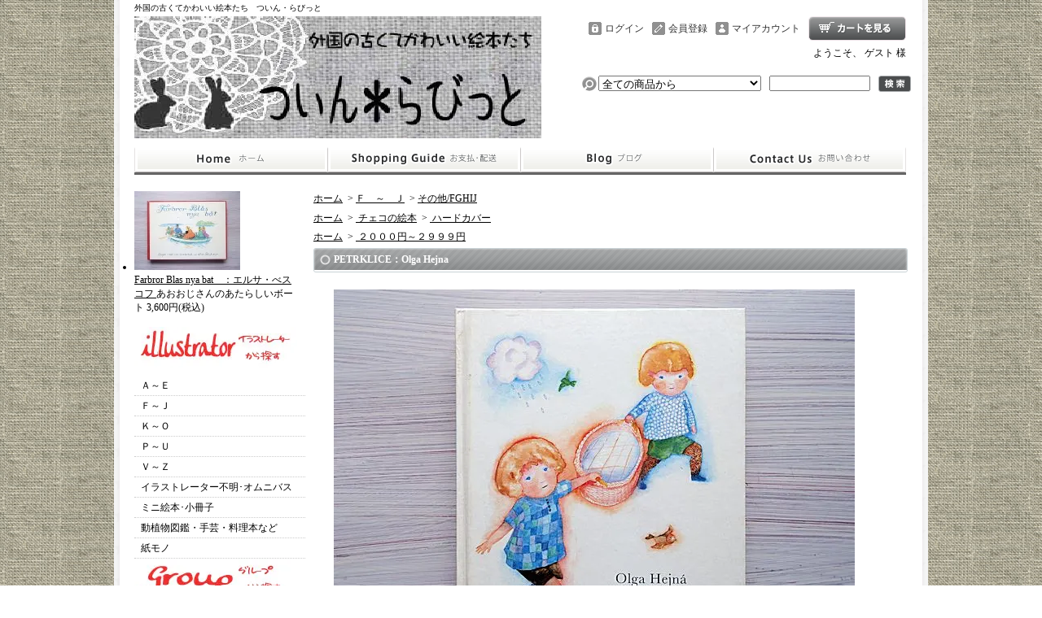

--- FILE ---
content_type: text/html; charset=EUC-JP
request_url: https://twin-rabbit.com/?pid=176934998
body_size: 27609
content:
<!DOCTYPE html PUBLIC "-//W3C//DTD XHTML 1.0 Transitional//EN" "http://www.w3.org/TR/xhtml1/DTD/xhtml1-transitional.dtd">
<html xmlns:og="http://ogp.me/ns#" xmlns:fb="http://www.facebook.com/2008/fbml" xmlns:mixi="http://mixi-platform.com/ns#" xmlns="http://www.w3.org/1999/xhtml" xml:lang="ja" lang="ja" dir="ltr">
<head>
<meta http-equiv="content-type" content="text/html; charset=euc-jp" />
<meta http-equiv="X-UA-Compatible" content="IE=edge,chrome=1" />
<title>PETRKLICE：Olga Hejna |  外国の古くてかわいい絵本たち　ついん・らびっと</title>
<meta name="Keywords" content="チェコ,イラストレーター,オルガ・ヘイナー,イラスト,ハードカバー,1981年,ヴィンテージ絵本,チェコ語" />
<meta name="Description" content="チェコのイラストレーター、オルガ・ヘイナーが描く暮らしの物語。ページいっぱいの優しいイラストに癒やされる本。ハードカバー、1981年、チェコ語。" />
<meta name="Author" content="" />
<meta name="Copyright" content="GMOペパボ" />
<meta http-equiv="content-style-type" content="text/css" />
<meta http-equiv="content-script-type" content="text/javascript" />
<link rel="stylesheet" href="https://img07.shop-pro.jp/PA01119/292/css/19/index.css?cmsp_timestamp=20250819084356" type="text/css" />
<link rel="stylesheet" href="https://img07.shop-pro.jp/PA01119/292/css/19/product.css?cmsp_timestamp=20250819084356" type="text/css" />

<link rel="alternate" type="application/rss+xml" title="rss" href="https://twin-rabbit.com/?mode=rss" />
<link rel="alternate" media="handheld" type="text/html" href="https://twin-rabbit.com/?prid=176934998" />
<link rel="shortcut icon" href="https://img07.shop-pro.jp/PA01119/292/favicon.ico?cmsp_timestamp=20260127172405" />
<script type="text/javascript" src="//ajax.googleapis.com/ajax/libs/jquery/1.7.2/jquery.min.js" ></script>
<meta property="og:title" content="PETRKLICE：Olga Hejna |  外国の古くてかわいい絵本たち　ついん・らびっと" />
<meta property="og:description" content="チェコのイラストレーター、オルガ・ヘイナーが描く暮らしの物語。ページいっぱいの優しいイラストに癒やされる本。ハードカバー、1981年、チェコ語。" />
<meta property="og:url" content="https://twin-rabbit.com?pid=176934998" />
<meta property="og:site_name" content="外国の古くてかわいい絵本たち　ついん・らびっと" />
<meta property="og:image" content="https://img07.shop-pro.jp/PA01119/292/product/176934998.jpg?cmsp_timestamp=20230906100026"/>
<meta property="og:type" content="product" />
<meta property="product:price:amount" content="2900" />
<meta property="product:price:currency" content="JPY" />
<meta property="product:product_link" content="https://twin-rabbit.com?pid=176934998" />
<script>
  var Colorme = {"page":"product","shop":{"account_id":"PA01119292","title":"\u5916\u56fd\u306e\u53e4\u304f\u3066\u304b\u308f\u3044\u3044\u7d75\u672c\u305f\u3061\u3000\u3064\u3044\u3093\u30fb\u3089\u3073\u3063\u3068"},"basket":{"total_price":0,"items":[]},"customer":{"id":null},"inventory_control":"product","product":{"shop_uid":"PA01119292","id":176934998,"name":"PETRKLICE\uff1aOlga Hejna","model_number":"","stock_num":1,"sales_price":2900,"sales_price_including_tax":2900,"variants":[],"category":{"id_big":880643,"id_small":14},"groups":[{"id":2887972},{"id":439256}],"members_price":2610,"members_price_including_tax":2610}};

  (function() {
    function insertScriptTags() {
      var scriptTagDetails = [];
      var entry = document.getElementsByTagName('script')[0];

      scriptTagDetails.forEach(function(tagDetail) {
        var script = document.createElement('script');

        script.type = 'text/javascript';
        script.src = tagDetail.src;
        script.async = true;

        if( tagDetail.integrity ) {
          script.integrity = tagDetail.integrity;
          script.setAttribute('crossorigin', 'anonymous');
        }

        entry.parentNode.insertBefore(script, entry);
      })
    }

    window.addEventListener('load', insertScriptTags, false);
  })();
</script>
</head>
<body>
<meta name="colorme-acc-payload" content="?st=1&pt=10029&ut=176934998&at=PA01119292&v=20260131024543&re=&cn=17c7044541b38df32f98411b15c19849" width="1" height="1" alt="" /><script>!function(){"use strict";Array.prototype.slice.call(document.getElementsByTagName("script")).filter((function(t){return t.src&&t.src.match(new RegExp("dist/acc-track.js$"))})).forEach((function(t){return document.body.removeChild(t)})),function t(c){var r=arguments.length>1&&void 0!==arguments[1]?arguments[1]:0;if(!(r>=c.length)){var e=document.createElement("script");e.onerror=function(){return t(c,r+1)},e.src="https://"+c[r]+"/dist/acc-track.js?rev=3",document.body.appendChild(e)}}(["acclog001.shop-pro.jp","acclog002.shop-pro.jp"])}();</script><div id="bg">
<div id="wrapper">

<div id="header">

<h1>外国の古くてかわいい絵本たち　ついん・らびっと</h1>

<p class="logo"><a href="https://twin-rabbit.com/"><img src="https://img07.shop-pro.jp/PA01119/292/PA01119292.jpg?cmsp_timestamp=20260127172405" alt="外国の古くてかわいい絵本たち　ついん・らびっと" /></a></p>

<div class="member">
<p class="cart"><a href="https://twin-rabbit.com/cart/proxy/basket?shop_id=PA01119292&shop_domain=twin-rabbit.com">ショッピングカート</a></p>
<ul>
<li class="mypage"><a href="https://twin-rabbit.com/?mode=myaccount">マイアカウント</a></li>
<li class="regist"><a href="https://twin-rabbit.com/customer/signup/new">会員登録</a></li><li class="login"><a href="https://twin-rabbit.com/?mode=login&shop_back_url=https%3A%2F%2Ftwin-rabbit.com%2F">ログイン</a></li>
</ul>
<p class="member">ようこそ、&nbsp;ゲスト&nbsp;様</p>
</div>

<form action="https://twin-rabbit.com/" method="GET">
<input type="hidden" name="mode" value="srh" /><input type="hidden" name="sort" value="n" /><select name="cid">
<option value="">全ての商品から</option>
<option value="879118,0">Ａ ～　Ｅ</option><option value="880643,0">Ｆ　～　Ｊ</option><option value="880637,0">Ｋ　～　Ｏ</option><option value="880638,0">Ｐ　～　Ｕ</option><option value="983454,0">Ｖ　～　Ｚ</option><option value="1225514,0">イラストレーター不明・オムニバス</option><option value="1475322,0">ミニ絵本・小冊子</option><option value="1797312,0">動植物図鑑・手芸・料理本など</option><option value="1475324,0">紙モノ</option></select>
<input type="text" name="keyword" class="keyword" />
<button type="submit"><span>検索</span></button>
</form>



<ul class="global-navi">
<li class="home"><a href="https://twin-rabbit.com/">ホーム</a></li>
<li class="sk-payment"><a href="https://twin-rabbit.com/?mode=sk">支払・配送について</a></li>
<li class="blog"><a href="http://ameblo.jp/futago-usagi/" target="_blank">ショップブログ</a></li><li class="inq"><a href="https://twin-rabbit.shop-pro.jp/customer/inquiries/new">お問合せ</a></li>
</ul>

</div>

<div id="container">

<div id="side">

	

  <ul class="product">
          <li>
        <a href="?pid=31448379">
                      <img src="https://img07.shop-pro.jp/PA01119/292/product/31448379_th.jpg?cmsp_timestamp=20210728172627" /><BR>
                    Farbror Blas nya bat　：エルサ・べスコフ
        </a>
        <span class="exp">あおおじさんのあたらしいボート</span>                          <span class="price">
            3,600円(税込)
                      </span>
              </li>
      </ul>
	
	
	




<BR>
<img src="https://img07.shop-pro.jp/PA01119/292/etc/illustlatornew.jpg?20130127145644" alt="">
<strong><a href="http://twin-rabbit.com/?mode=cate&cbid=880637&csid=0&sort=n"><span style="color:#CC0099"><span style="font-size:large;"></span></span></a></strong>

<strong>
<div id="navi_continer">
<div id="navi">
<ul>
<li class="navi_menu" onmouseover="this.className='navi_menu_on'" onmouseout="this.className='navi_menu'">
<a href="http://twin-rabbit.com/?mode=cate&cbid=879118&csid=0&sort=n">Ａ～Ｅ</a>
<ul class="sub">
<li><a href="http://twin-rabbit.com/?mode=cate&cbid=879118&csid=23">アリキ/Aliki</a></li>
<li><a href="http://twin-rabbit.com/?mode=cate&cbid=879118&csid=26">ジョーン・Ｗ・アングルンド/Anglund</a></li>
<li><a href="http://twin-rabbit.com/?mode=cate&cbid=879118&csid=21">フリッツ・バウムガルテン/Baumgarten</a></li>
<li><a href="http://twin-rabbit.com/?mode=cate&cbid=879118&csid=14">エルサ・べスコフ/Beskow</a></li>
<li><a href="http://twin-rabbit.com/?mode=cate&cbid=879118&csid=31">メアリー・ブレア/Blair</a></li>
<li><a href="http://twin-rabbit.com/?mode=cate&cbid=879118&csid=28">ヨゼフ・チャペック/Capek</a></li>
<li><a href="http://twin-rabbit.com/?mode=cate&cbid=879118&csid=22">バーバラ・クーニー/Cooney</a></li>
<li><a href="http://twin-rabbit.com/?mode=cate&cbid=879118&csid=30">マージョリー・クーパー/Cooper
</a></li>
<li><a href="http://twin-rabbit.com/?mode=cate&cbid=879118&csid=29">デルウィン・カニンガム/Cunningham
</a></li>
<li><a href="http://twin-rabbit.com/?mode=cate&cbid=879118&csid=8">ロジャー・デュボアザン/Duvoisin</a></li>
<li><a href="http://twin-rabbit.com/?mode=cate&cbid=879118&csid=1">マリー・ホール・エッツ/Ets</a></li>
<li><a href="http://twin-rabbit.com/?mode=cate&cbid=879118&csid=27"> その他/ABCDE </a></li>
</ul>
</li>


<li class="navi_menu" onmouseover="this.className='navi_menu_on'" onmouseout="this.className='navi_menu'">
<a href="http://twin-rabbit.com/?mode=cate&cbid=880643&csid=0&sort=n">Ｆ～Ｊ</a>
<ul class="sub">
<li><a href="http://twin-rabbit.com/?mode=cate&cbid=880643&csid=15">ハンス・フィッシャー/Fischer</a></li>
<li><a href="http://twin-rabbit.com/?mode=cate&cbid=880643&csid=8">フランソワーズ・セニョーボ</a></li>
<li><a href="http://twin-rabbit.com/?mode=cate&cbid=880643&csid=7">カレル・フランタ/Franta</a></li>
<li><a href="http://twin-rabbit.com/?mode=cate&cbid=880643&csid=16">ドン・フリーマン/Freeman</a></li>
<li><a href="http://twin-rabbit.com/?mode=cate&cbid=880643&csid=17">ウラジミール・フカ/Fuka</a></li>
<li><a href="http://twin-rabbit.com/?mode=cate&cbid=880643&csid=9">ポール・ガルドン/Galdone</a></li>
<li><a href="http://twin-rabbit.com/?mode=cate&cbid=880643&csid=11">ヤーヌシ・グラビアンスキー/Grabianski</a></li>
<li><a href="http://twin-rabbit.com/?mode=cate&cbid=880643&csid=18">アラン・グレ/Gree</a></li>
<li><a href="http://twin-rabbit.com/?mode=cate&cbid=880643&csid=20">キャスリーン・ヘイル/Hale</a></li>
<li><a href="http://twin-rabbit.com/?mode=cate&cbid=880643&csid=10">ミルコ・ハナーク/Hanak</a></li>
<li><a href="http://twin-rabbit.com/?mode=cate&cbid=880643&csid=21">レジネ・グラブ・ハイネッケ/Heinecke</a></li>
<li><a href="http://twin-rabbit.com/?mode=cate&cbid=880643&csid=13">ホリー・ホビー/Holly Hobbie</a></li>
<li><a href="http://twin-rabbit.com/?mode=cate&cbid=880643&csid=12">飯沢匡&土方重巳/Izawa&Hijikata</a></li>
<li><a href="http://twin-rabbit.com/?mode=cate&cbid=880643&csid=19">オタ・ヤネチェク/Janecek</a></li>
<li><a href="http://twin-rabbit.com/?mode=cate&cbid=880643&csid=14">その他/FGHIJ </a></li>
</ul>
</li>

<li class="navi_menu" onmouseover="this.className='navi_menu_on'" onmouseout="this.className='navi_menu'">
<a href="http://twin-rabbit.com/?mode=cate&cbid=880637&csid=0&sort=n">Ｋ～Ｏ</a>
<ul class="sub">
<li><a href="http://twin-rabbit.com/?mode=cate&cbid=880637&csid=3">レイク・カーロイ/Karloy</a></li>
<li><a href="http://twin-rabbit.com/?mode=cate&cbid=880637&csid=16">サラ・ケイ/Sara Kay</a></li>
<li><a href="http://twin-rabbit.com/?mode=cate&cbid=880637&csid=1">エズラ・ジャック・キーツ/Keats</a></li>
<li><a href="http://twin-rabbit.com/?mode=cate&cbid=880637&csid=12">ボイチェフ・クバシュタ/Kubasta</a></li>
<li><a href="http://twin-rabbit.com/?mode=cate&cbid=880637&csid=2">ヤン・クドゥラーチェク/Kudlacek</a></li>
<li><a href="http://twin-rabbit.com/?mode=cate&cbid=880637&csid=19">フェリシタス・クーン/Kuhn</a></li>
<li><a href="http://twin-rabbit.com/?mode=cate&cbid=880637&csid=11">ヨゼフ・ラダ/Lada</a></li>
<li><a href="http://twin-rabbit.com/?mode=cate&cbid=880637&csid=5">アン・セラーズ・リーフ/Leaf</a></li>
<li><a href="http://twin-rabbit.com/?mode=cate&cbid=880637&csid=6">コリーヌ・マルバーン/Malvern </a></li>
<li><a href="http://twin-rabbit.com/?mode=cate&cbid=880637&csid=14">ピリ・マンデルボーム/Mandelbaum</a></li>
<li><a href="http://twin-rabbit.com/?mode=cate&cbid=880637&csid=15">リズ・マラン/Marin</a></li>
<li><a href="http://twin-rabbit.com/?mode=cate&cbid=880637&csid=17">インゲボルグ・メイヤーレイ/Meyer-Rey</a></li>
<li><a href="http://twin-rabbit.com/?mode=cate&cbid=880637&csid=13">ズデネック・ミレル/Miler</a></li>
<li><a href="http://twin-rabbit.com/?mode=cate&cbid=880637&csid=8">Ｊ.Ｐ.ミラー/J.P.Miller</a></li>
<li><a href="http://twin-rabbit.com/?mode=cate&cbid=880637&csid=18">バーニス・マイヤーズ/Myers</a></li>
<li><a href="http://twin-rabbit.com/?mode=cate&cbid=880637&csid=9">スティーナ・ナゲル/Nagel </a></li>
<li><a href="http://twin-rabbit.com/?mode=cate&cbid=880637&csid=7">ルース・ニュートン/Newton </a></li>
<li><a href="http://twin-rabbit.com/?mode=cate&cbid=880637&csid=4">その他/KLMNO </a></li>
</ul>
</li>

<li class="navi_menu" onmouseover="this.className='navi_menu_on'" onmouseout="this.className='navi_menu'">
<a href="http://twin-rabbit.com/?mode=cate&cbid=880638&csid=0&sort=n">Ｐ～Ｕ</a>
<ul class="sub">
<li><a href="http://twin-rabbit.com/?mode=cate&cbid=880638&csid=11">ヨゼフ・パレチェク/Palecek</a></li>
<li><a href="http://twin-rabbit.com/?mode=cate&cbid=880638&csid=15">ヴァージニア・パーソンズ/Parsons</a></li>
<li><a href="http://twin-rabbit.com/?mode=cate&cbid=880638&csid=19">オルガ・パヴァロヴァ/Pavalova</a></li>
<li><a href="http://twin-rabbit.com/?mode=cate&cbid=880638&csid=18">ラデク・ピラシュ/Pilar</a></li>
<li><a href="http://twin-rabbit.com/?mode=cate&cbid=880638&csid=20">ピエール・プロブスト/Probst </a></li>
<li><a href="http://twin-rabbit.com/?mode=cate&cbid=880638&csid=6">アリス＆マーティン・プロベンセン/Provensen
</a></li>
<li><a href="http://twin-rabbit.com/?mode=cate&cbid=880638&csid=12">Ｈ.Ａ.レイ/H.A.Rey
</a></li>
<li><a href="http://twin-rabbit.com/?mode=cate&cbid=880638&csid=9">フェードル・ロジャンコフスキー/Rojankovsky
</a></li>
<li><a href="http://twin-rabbit.com/?mode=cate&cbid=880638&csid=17">リチャード・スキャリー/Scarry
</a></li>
<li><a href="http://twin-rabbit.com/?mode=cate&cbid=880638&csid=22">アート・セイデン/seiden
</a></li>
<li><a href="http://twin-rabbit.com/?mode=cate&cbid=880638&csid=8">シャーロット・スタイナー/Steiner
</a></li>
<li><a href="http://twin-rabbit.com/?mode=cate&cbid=880638&csid=14">グスタフ・テングレン/Tenggren
</a></li>
<li><a href="http://twin-rabbit.com/?mode=cate&cbid=880638&csid=16">ヴァージニア・ティファニー/Tiffany
</a></li>
<li><a href="http://twin-rabbit.com/?mode=cate&cbid=880638&csid=7">イジー・トゥルンカ/Trnka
</a></li>
<li><a href="http://twin-rabbit.com/?mode=cate&cbid=880638&csid=13">ターシャ・テューダ/Tudor
</a></li>
<li><a href="http://twin-rabbit.com/?mode=cate&cbid=880638&csid=21">その他/PQRSTU
</a></li>
</ul>
</li>

<li class="navi_menu" onmouseover="this.className='navi_menu_on'" onmouseout="this.className='navi_menu'">
<a href="http://twin-rabbit.com/?mode=cate&cbid=983454&csid=0&sort=n">Ｖ～Ｚ</a>
<ul class="sub">
<li><a href="http://twin-rabbit.com/?mode=cate&cbid=983454&csid=7">エリザベス・ウェブ/webbe
</a></li>
<li><a href="http://twin-rabbit.com/?mode=cate&cbid=983454&csid=2">レナード・ワイスガード/Weisgard
</a></li>
<li><a href="http://twin-rabbit.com/?mode=cate&cbid=983454&csid=5">ロザリンド・ウェルチャー/Welcher
</a></li>
<li><a href="http://twin-rabbit.com/?mode=cate&cbid=983454&csid=3">イルマ・ワイルド/Wilde
</a></li>
<li><a href="http://twin-rabbit.com/?mode=cate&cbid=983454&csid=8">ブライアン・ワイルドスミス/Wildsmith
</a></li>
<li><a href="http://twin-rabbit.com/?mode=cate&cbid=983454&csid=9">エロイス・ウィルキン/Wilkin
</a></li>
<li><a href="http://twin-rabbit.com/?mode=cate&cbid=983454&csid=10">ガース・ウィリアムズ/Williams
</a></li>
<li><a href="http://twin-rabbit.com/?mode=cate&cbid=983454&csid=4">フローレンス・サラ・ウィンシップ/Winship
</a></li>
<li><a href="http://twin-rabbit.com/?mode=cate&cbid=983454&csid=11">デア・ライト/Wright
</a></li>
<li><a href="http://twin-rabbit.com/?mode=cate&cbid=983454&csid=1">アドルフ・ザブランスキー/Zabransky
</a></li>
<li><a href="http://twin-rabbit.com/?mode=cate&cbid=983454&csid=6">その他/VWXYZ
 </a></li>
</ul>
</li>

<li class="navi_menu" onmouseover="this.className='navi_menu_on'" onmouseout="this.className='navi_menu'">
<a href="http://twin-rabbit.com/?mode=cate&cbid=1225514&csid=0">イラストレーター不明･オムニバス</a>
<ul class="sub">
</ul>
</li>

<li class="navi_menu" onmouseover="this.className='navi_menu_on'" onmouseout="this.className='navi_menu'">
<a href="http://twin-rabbit.com/?mode=cate&cbid=1475322&csid=0">ミニ絵本･小冊子</a>
<ul class="sub">
</ul>
</li>

<li class="navi_menu" onmouseover="this.className='navi_menu_on'" onmouseout="this.className='navi_menu'">
<a href="http://twin-rabbit.com/?mode=cate&cbid=1797312&csid=0&sort=n">動植物図鑑・手芸・料理本など</a>
<ul class="sub">
</ul>
</li>


<li class="navi_menu" onmouseover="this.className='navi_menu_on'" onmouseout="this.className='navi_menu'">
<a href="http://twin-rabbit.com/?mode=cate&cbid=1475324&csid=0">紙モノ</a>
<ul class="sub">
<li><a href="http://twin-rabbit.com/?mode=cate&cbid=1475324&csid=1">切手/FDC</a></li>
<li><a href="http://twin-rabbit.com/?mode=cate&cbid=1475324&csid=2">マッチラベル</a></li>
<li><a href="http://twin-rabbit.com/?mode=cate&cbid=1475324&csid=3">シール・デカール</a></li>
<li><a href="http://twin-rabbit.com/?mode=cate&cbid=1475324&csid=4">グリーティングカード</a></li>
<li><a href="http://twin-rabbit.com/?mode=cate&cbid=1475324&csid=5&page=1">ポストカード</a></li>
<li><a href="http://twin-rabbit.com/?mode=cate&cbid=1475324&csid=6">ラベル</a></li>
<li><a href="http://twin-rabbit.com/?mode=cate&cbid=1475324&csid=8">ビュバー</a></li>
<li><a href="http://twin-rabbit.com/?mode=cate&cbid=1475324&csid=7">ラッピングペーパー</a></li>
<li><a href="https://twin-rabbit.com/?mode=cate&cbid=1475324&csid=9&sort=n">その他紙モノ</a></li>	
</ul>
</li>
</strong>



</ul>
</div>
</div>
<br><br>
<br><br>
<br><br>
<br><br>


<div class="group">
<h3>グループ</h3>
<ul><li class="txt"><a href="https://twin-rabbit.com/?mode=grp&gid=3065567&sort=n">What’s New!?/2025年入荷絵本</a></li><li class="txt"><a href="https://twin-rabbit.com/?mode=grp&gid=814466&sort=n">2024年入荷絵本</a></li><li class="txt"><a href="https://twin-rabbit.com/?mode=grp&gid=185278&sort=n">セール!!</a></li><li class="txt"><a href="https://twin-rabbit.com/?mode=grp&gid=287498&sort=n">アメリカの絵本</a></li><li class="txt"><a href="https://twin-rabbit.com/?mode=grp&gid=128601&sort=n">チェコの絵本</a></li><li class="txt"><a href="https://twin-rabbit.com/?mode=grp&gid=288646&sort=n">ドイツの絵本</a></li><li class="txt"><a href="https://twin-rabbit.com/?mode=grp&gid=148758&sort=n">フランスの絵本</a></li><li class="txt"><a href="https://twin-rabbit.com/?mode=grp&gid=2890713&sort=n">ハンガリーの絵本</a></li><li class="txt"><a href="https://twin-rabbit.com/?mode=grp&gid=2890718&sort=n">ポーランドの絵本</a></li><li class="txt"><a href="https://twin-rabbit.com/?mode=grp&gid=287759&sort=n">その他ヨーロッパの絵本</a></li><li class="txt"><a href="https://twin-rabbit.com/?mode=grp&gid=439254&sort=n">～９９９円以下</a></li><li class="txt"><a href="https://twin-rabbit.com/?mode=grp&gid=1901807&sort=n">１０００円均一</a></li><li class="txt"><a href="https://twin-rabbit.com/?mode=grp&gid=439255&sort=n">１００１円～１９９９円</a></li><li class="txt"><a href="https://twin-rabbit.com/?mode=grp&gid=439256&sort=n">２０００円～２９９９円</a></li><li class="txt"><a href="https://twin-rabbit.com/?mode=grp&gid=439257&sort=n">３０００円～３９９９円</a></li><li class="txt"><a href="https://twin-rabbit.com/?mode=grp&gid=803354&sort=n">４０００円～４９９９円</a></li><li class="txt"><a href="https://twin-rabbit.com/?mode=grp&gid=439258&sort=n">５０００円～６９９９円</a></li><li class="txt"><a href="https://twin-rabbit.com/?mode=grp&gid=439259&sort=n">７０００円以上～</a></li><li class="txt"><a href="https://twin-rabbit.com/?mode=grp&gid=629365&sort=n">テーマで探す</a></li><li class="txt"><a href="https://twin-rabbit.com/?mode=grp&gid=909713&sort=n">紙モノ新入荷</a></li><li class="txt"><a href="https://twin-rabbit.com/?mode=grp&gid=1667367&sort=n">紙モノいろいろ</a></li></ul>
</div>



									<table width="180" border="0" cellspacing="0" cellpadding="0">
						<tr>
							<td>
								<table width="160" border="0" cellspacing="0" cellpadding="0" class="side_center">
									<tr>
										<td class="free_deco">

<a href="http://twin-rabbit.com/?mode=f9">
<img src="https://img07.shop-pro.jp/PA01119/292/etc/sitemap.gif?20140514124801" alt=""></a>
<br><br>
<a href="http://twin-rabbit.com/?mode=f1">
<img src="https://img07.shop-pro.jp/PA01119/292/etc/torioki.jpg?20140505194745" alt=""></a>
<br><br>
<a href="http://twin-rabbit.com/?mode=f4">
<img src="https://img07.shop-pro.jp/PA01119/292/etc/free-haisou.jpg?20120309122834" alt=""></a>
<br><br>
<a href="http://twin-rabbit.com/?mode=f3">
<img src="https://img07.shop-pro.jp/PA01119/292/etc/shop-4.jpg?20120310194052" alt=""></a>
<br><br>
<a href="http://twin-rabbit.com/?mode=f5">
<img src="https://img07.shop-pro.jp/PA01119/292/etc/FREE%A1%A1%C7%E3%A4%A4%CA%AA.jpg?20120309123014" alt=""></a>
											
											
<!--							
<br><br>
<a href="http://twin-rabbit.com/?mode=f6">
<img src="https://img07.shop-pro.jp/PA01119/292/etc/FREE%A1%A1%C0%BC.jpg?20120309123101" alt=""></a>
<br><br>

<a href="http://ameblo.jp/futago-usagi/" target="_blank">
<img src="https://img07.shop-pro.jp/PA01119/292/etc/ameblog.jpg?20130702182320" alt="">
<br>
<span style="font-size:small;">おすすめ絵本を紹介しています。</a></span>
-->
		


						
											

											
											
											
											
<!--										
    
        <div class="box" id="box_sellers">
    <div class="header_block clearfix">
    <div class="icon"></div>
    <div class="title"><h3>Pick Up</h3></div>
    </div>
    <ul>
                        <li class="top_seller   ">         
          <a href="?pid=190143368"><div class="seller_box clearfix">
                    <img class="seller_image" src="https://img07.shop-pro.jp/PA01119/292/product/190143368_th.jpg?cmsp_timestamp=20260116102603">
                     <div class="seller_detail">
           <p class="seller_rank">No.<strong>1</strong></p>
           <p class="seller_name">バレンタインカード：プードルと女の子<img class='new_mark_img2' src='https://img.shop-pro.jp/img/new/icons13.gif' style='border:none;display:inline;margin:0px;padding:0px;width:auto;' /></p>
           <p class="seller_teika">
                  
                                    
                  780円(税込)<br />
                                    <span class="sold_out">SOLD OUT</span></p>
           </div>
        </div></a></li>
                        <li class="top_seller rank_2  ">         
          <a href="?pid=190143378"><div class="seller_box clearfix">
                    <img class="seller_image" src="https://img07.shop-pro.jp/PA01119/292/product/190143378_th.jpg?cmsp_timestamp=20260116102725">
                     <div class="seller_detail">
           <p class="seller_rank">No.<strong>2</strong></p>
           <p class="seller_name">バレンタインカード：女の子と仔猫ちゃん<img class='new_mark_img2' src='https://img.shop-pro.jp/img/new/icons13.gif' style='border:none;display:inline;margin:0px;padding:0px;width:auto;' /></p>
           <p class="seller_teika">
                  
                                    
                  680円(税込)<br />
                                    </p>
           </div>
        </div></a></li>
                        <li class="top_seller  rank_3 ">         
          <a href="?pid=190143653"><div class="seller_box clearfix">
                    <img class="seller_image" src="https://img07.shop-pro.jp/PA01119/292/product/190143653_th.jpg?cmsp_timestamp=20260116110151">
                     <div class="seller_detail">
           <p class="seller_rank">No.<strong>3</strong></p>
           <p class="seller_name">バレンタインカード：アニマルトロリーカー<img class='new_mark_img2' src='https://img.shop-pro.jp/img/new/icons13.gif' style='border:none;display:inline;margin:0px;padding:0px;width:auto;' /></p>
           <p class="seller_teika">
                  
                                    
                  780円(税込)<br />
                                    <span class="sold_out">SOLD OUT</span></p>
           </div>
        </div></a></li>
                        <li class="   ">         
          <a href="?pid=190143607"><div class="seller_box clearfix">
                    <img class="seller_image" src="https://img07.shop-pro.jp/PA01119/292/product/190143607_th.jpg?cmsp_timestamp=20260116105957">
                     <div class="seller_detail">
           <p class="seller_rank">No.<strong>4</strong></p>
           <p class="seller_name">バレンタインカード：花かごを背負うポニー<img class='new_mark_img2' src='https://img.shop-pro.jp/img/new/icons13.gif' style='border:none;display:inline;margin:0px;padding:0px;width:auto;' /></p>
           <p class="seller_teika">
                  
                                    
                  780円(税込)<br />
                                    <span class="sold_out">SOLD OUT</span></p>
           </div>
        </div></a></li>
                        <li class="   ">         
          <a href="?pid=190143598"><div class="seller_box clearfix">
                    <img class="seller_image" src="https://img07.shop-pro.jp/PA01119/292/product/190143598_th.jpg?cmsp_timestamp=20260116105828">
                     <div class="seller_detail">
           <p class="seller_rank">No.<strong>5</strong></p>
           <p class="seller_name">バレンタインカード：ゾウさんとネズミさん<img class='new_mark_img2' src='https://img.shop-pro.jp/img/new/icons13.gif' style='border:none;display:inline;margin:0px;padding:0px;width:auto;' /></p>
           <p class="seller_teika">
                  
                                    
                  680円(税込)<br />
                                    <span class="sold_out">SOLD OUT</span></p>
           </div>
        </div></a></li>
                        <li class="   more_seller">         
          <a href="?pid=190143593"><div class="seller_box clearfix">
                    <img class="seller_image" src="https://img07.shop-pro.jp/PA01119/292/product/190143593_th.jpg?cmsp_timestamp=20260116105703">
                     <div class="seller_detail">
           <p class="seller_rank">No.<strong>6</strong></p>
           <p class="seller_name">バレンタインカード：椅子に座るウサギさん/M.クーパー<img class='new_mark_img2' src='https://img.shop-pro.jp/img/new/icons13.gif' style='border:none;display:inline;margin:0px;padding:0px;width:auto;' /></p>
           <p class="seller_teika">
                  
                                    
                  1,380円(税込)<br />
                                    <span class="sold_out">SOLD OUT</span></p>
           </div>
        </div></a></li>
                        <li class="   more_seller">         
          <a href="?pid=190143582"><div class="seller_box clearfix">
                    <img class="seller_image" src="https://img07.shop-pro.jp/PA01119/292/product/190143582_th.jpg?cmsp_timestamp=20260116105532">
                     <div class="seller_detail">
           <p class="seller_rank">No.<strong>7</strong></p>
           <p class="seller_name">バレンタインカード：3羽のウサギさん/M.クーパー<img class='new_mark_img2' src='https://img.shop-pro.jp/img/new/icons13.gif' style='border:none;display:inline;margin:0px;padding:0px;width:auto;' /></p>
           <p class="seller_teika">
                  
                                    
                  1,380円(税込)<br />
                                    <span class="sold_out">SOLD OUT</span></p>
           </div>
        </div></a></li>
                        <li class="   more_seller">         
          <a href="?pid=190143675"><div class="seller_box clearfix">
                    <img class="seller_image" src="https://img07.shop-pro.jp/PA01119/292/product/190143675_th.jpg?cmsp_timestamp=20260116162811">
                     <div class="seller_detail">
           <p class="seller_rank">No.<strong>8</strong></p>
           <p class="seller_name">バレンタインカード：ロバさん/ラージサイズ/ポップアップ<img class='new_mark_img2' src='https://img.shop-pro.jp/img/new/icons13.gif' style='border:none;display:inline;margin:0px;padding:0px;width:auto;' /></p>
           <p class="seller_teika">
                  
                                    
                  1,480円(税込)<br />
                                    </p>
           </div>
        </div></a></li>
                        <li class="   more_seller">         
          <a href="?pid=190143689"><div class="seller_box clearfix">
                    <img class="seller_image" src="https://img07.shop-pro.jp/PA01119/292/product/190143689_th.jpg?cmsp_timestamp=20260116162833">
                     <div class="seller_detail">
           <p class="seller_rank">No.<strong>9</strong></p>
           <p class="seller_name">バレンタインカード：ワンちゃん/ラージサイズ/ポップアップ<img class='new_mark_img2' src='https://img.shop-pro.jp/img/new/icons13.gif' style='border:none;display:inline;margin:0px;padding:0px;width:auto;' /></p>
           <p class="seller_teika">
                  
                                    
                  1,480円(税込)<br />
                                    <span class="sold_out">SOLD OUT</span></p>
           </div>
        </div></a></li>
                        <li class="   more_seller">         
          <a href="?pid=190143719"><div class="seller_box clearfix">
                    <img class="seller_image" src="https://img07.shop-pro.jp/PA01119/292/product/190143719_th.jpg?cmsp_timestamp=20260116162859">
                     <div class="seller_detail">
           <p class="seller_rank">No.<strong>10</strong></p>
           <p class="seller_name">バレンタインカード：ゾウさん/ラージサイズ/ポップアップ<img class='new_mark_img2' src='https://img.shop-pro.jp/img/new/icons13.gif' style='border:none;display:inline;margin:0px;padding:0px;width:auto;' /></p>
           <p class="seller_teika">
                  
                                    
                  1,480円(税込)<br />
                                    </p>
           </div>
        </div></a></li>
                        <li class="   more_seller">         
          <a href="?pid=190143575"><div class="seller_box clearfix">
                    <img class="seller_image" src="https://img07.shop-pro.jp/PA01119/292/product/190143575_th.jpg?cmsp_timestamp=20260116105351">
                     <div class="seller_detail">
           <p class="seller_rank">No.<strong>11</strong></p>
           <p class="seller_name">バレンタインカード：凧あげをするウサギさん<img class='new_mark_img2' src='https://img.shop-pro.jp/img/new/icons13.gif' style='border:none;display:inline;margin:0px;padding:0px;width:auto;' /></p>
           <p class="seller_teika">
                  
                                    
                  780円(税込)<br />
                                    </p>
           </div>
        </div></a></li>
                        <li class="   more_seller">         
          <a href="?pid=190143565"><div class="seller_box clearfix">
                    <img class="seller_image" src="https://img07.shop-pro.jp/PA01119/292/product/190143565_th.jpg?cmsp_timestamp=20260116105212">
                     <div class="seller_detail">
           <p class="seller_rank">No.<strong>12</strong></p>
           <p class="seller_name">バレンタインカード：ペインターうさぎさん<img class='new_mark_img2' src='https://img.shop-pro.jp/img/new/icons13.gif' style='border:none;display:inline;margin:0px;padding:0px;width:auto;' /></p>
           <p class="seller_teika">
                  
                                    
                  780円(税込)<br />
                                    </p>
           </div>
        </div></a></li>
                        <li class="   more_seller">         
          <a href="?pid=190143390"><div class="seller_box clearfix">
                    <img class="seller_image" src="https://img07.shop-pro.jp/PA01119/292/product/190143390_th.jpg?cmsp_timestamp=20260116102903">
                     <div class="seller_detail">
           <p class="seller_rank">No.<strong>13</strong></p>
           <p class="seller_name">バレンタインカード：キノコと妖精<img class='new_mark_img2' src='https://img.shop-pro.jp/img/new/icons13.gif' style='border:none;display:inline;margin:0px;padding:0px;width:auto;' /></p>
           <p class="seller_teika">
                  
                                    
                  880円(税込)<br />
                                    </p>
           </div>
        </div></a></li>
                        <li class="   more_seller">         
          <a href="?pid=190143397"><div class="seller_box clearfix">
                    <img class="seller_image" src="https://img07.shop-pro.jp/PA01119/292/product/190143397_th.jpg?cmsp_timestamp=20260116103017">
                     <div class="seller_detail">
           <p class="seller_rank">No.<strong>14</strong></p>
           <p class="seller_name">バレンタインカード：妖精とウサギさん<img class='new_mark_img2' src='https://img.shop-pro.jp/img/new/icons13.gif' style='border:none;display:inline;margin:0px;padding:0px;width:auto;' /></p>
           <p class="seller_teika">
                  
                                    
                  880円(税込)<br />
                                    </p>
           </div>
        </div></a></li>
                        <li class="   more_seller">         
          <a href="?pid=190143551"><div class="seller_box clearfix">
                    <img class="seller_image" src="https://img07.shop-pro.jp/PA01119/292/product/190143551_th.jpg?cmsp_timestamp=20260116105035">
                     <div class="seller_detail">
           <p class="seller_rank">No.<strong>15</strong></p>
           <p class="seller_name">バレンタインカード：カウボーイハットのウサギさん<img class='new_mark_img2' src='https://img.shop-pro.jp/img/new/icons13.gif' style='border:none;display:inline;margin:0px;padding:0px;width:auto;' /></p>
           <p class="seller_teika">
                  
                                    
                  780円(税込)<br />
                                    <span class="sold_out">SOLD OUT</span></p>
           </div>
        </div></a></li>
                        <li class="   more_seller">         
          <a href="?pid=190143406"><div class="seller_box clearfix">
                    <img class="seller_image" src="https://img07.shop-pro.jp/PA01119/292/product/190143406_th.jpg?cmsp_timestamp=20260116103151">
                     <div class="seller_detail">
           <p class="seller_rank">No.<strong>16</strong></p>
           <p class="seller_name">バレンタインカード：仔羊と女の子<img class='new_mark_img2' src='https://img.shop-pro.jp/img/new/icons13.gif' style='border:none;display:inline;margin:0px;padding:0px;width:auto;' /></p>
           <p class="seller_teika">
                  
                                    
                  780円(税込)<br />
                                    </p>
           </div>
        </div></a></li>
                        <li class="   more_seller">         
          <a href="?pid=190143532"><div class="seller_box clearfix">
                    <img class="seller_image" src="https://img07.shop-pro.jp/PA01119/292/product/190143532_th.jpg?cmsp_timestamp=20260116104754">
                     <div class="seller_detail">
           <p class="seller_rank">No.<strong>17</strong></p>
           <p class="seller_name">バレンタインカード：ハートを抱えたクマさん<img class='new_mark_img2' src='https://img.shop-pro.jp/img/new/icons13.gif' style='border:none;display:inline;margin:0px;padding:0px;width:auto;' /></p>
           <p class="seller_teika">
                  
                                    
                  880円(税込)<br />
                                    </p>
           </div>
        </div></a></li>
                        <li class="   more_seller">         
          <a href="?pid=190143520"><div class="seller_box clearfix">
                    <img class="seller_image" src="https://img07.shop-pro.jp/PA01119/292/product/190143520_th.jpg?cmsp_timestamp=20260116104536">
                     <div class="seller_detail">
           <p class="seller_rank">No.<strong>18</strong></p>
           <p class="seller_name">バレンタインカード：ハートリボンのワンちゃん<img class='new_mark_img2' src='https://img.shop-pro.jp/img/new/icons13.gif' style='border:none;display:inline;margin:0px;padding:0px;width:auto;' /></p>
           <p class="seller_teika">
                  
                                    
                  880円(税込)<br />
                                    <span class="sold_out">SOLD OUT</span></p>
           </div>
        </div></a></li>
                        <li class="   more_seller">         
          <a href="?pid=190143416"><div class="seller_box clearfix">
                    <img class="seller_image" src="https://img07.shop-pro.jp/PA01119/292/product/190143416_th.jpg?cmsp_timestamp=20260116103325">
                     <div class="seller_detail">
           <p class="seller_rank">No.<strong>19</strong></p>
           <p class="seller_name">バレンタインカード：傘をさす女の子とワンちゃん<img class='new_mark_img2' src='https://img.shop-pro.jp/img/new/icons13.gif' style='border:none;display:inline;margin:0px;padding:0px;width:auto;' /></p>
           <p class="seller_teika">
                  
                                    
                  780円(税込)<br />
                                    </p>
           </div>
        </div></a></li>
                        <li class="   more_seller">         
          <a href="?pid=190143442"><div class="seller_box clearfix">
                    <img class="seller_image" src="https://img07.shop-pro.jp/PA01119/292/product/190143442_th.jpg?cmsp_timestamp=20260116162747">
                     <div class="seller_detail">
           <p class="seller_rank">No.<strong>20</strong></p>
           <p class="seller_name">バレンタインカード：花帽子の女の子/ラージサイズ/スタンドアップ型<img class='new_mark_img2' src='https://img.shop-pro.jp/img/new/icons13.gif' style='border:none;display:inline;margin:0px;padding:0px;width:auto;' /></p>
           <p class="seller_teika">
                  
                                    
                  880円(税込)<br />
                                    </p>
           </div>
        </div></a></li>
                        <li class="   more_seller">         
          <a href="?pid=190143503"><div class="seller_box clearfix">
                    <img class="seller_image" src="https://img07.shop-pro.jp/PA01119/292/product/190143503_th.jpg?cmsp_timestamp=20260116104305">
                     <div class="seller_detail">
           <p class="seller_rank">No.<strong>21</strong></p>
           <p class="seller_name">バレンタインカード：アニマルトレイン<img class='new_mark_img2' src='https://img.shop-pro.jp/img/new/icons13.gif' style='border:none;display:inline;margin:0px;padding:0px;width:auto;' /></p>
           <p class="seller_teika">
                  
                                    
                  880円(税込)<br />
                                    <span class="sold_out">SOLD OUT</span></p>
           </div>
        </div></a></li>
                        <li class="   more_seller">         
          <a href="?pid=190143476"><div class="seller_box clearfix">
                    <img class="seller_image" src="https://img07.shop-pro.jp/PA01119/292/product/190143476_th.jpg?cmsp_timestamp=20260116103935">
                     <div class="seller_detail">
           <p class="seller_rank">No.<strong>22</strong></p>
           <p class="seller_name">バレンタインカード：ハッピーバレンタインガール/ラージサイズ<img class='new_mark_img2' src='https://img.shop-pro.jp/img/new/icons13.gif' style='border:none;display:inline;margin:0px;padding:0px;width:auto;' /></p>
           <p class="seller_teika">
                  
                                    
                  780円(税込)<br />
                                    <span class="sold_out">SOLD OUT</span></p>
           </div>
        </div></a></li>
                        <li class="   more_seller">         
          <a href="?pid=190143355"><div class="seller_box clearfix">
                    <img class="seller_image" src="https://img07.shop-pro.jp/PA01119/292/product/190143355_th.jpg?cmsp_timestamp=20260116102421">
                     <div class="seller_detail">
           <p class="seller_rank">No.<strong>23</strong></p>
           <p class="seller_name">バレンタインカード：キノコと女の子と白猫ちゃん<img class='new_mark_img2' src='https://img.shop-pro.jp/img/new/icons13.gif' style='border:none;display:inline;margin:0px;padding:0px;width:auto;' /></p>
           <p class="seller_teika">
                  
                                    
                  980円(税込)<br />
                                    </p>
           </div>
        </div></a></li>
                        <li class="   more_seller">         
          <a href="?pid=190143314"><div class="seller_box clearfix">
                    <img class="seller_image" src="https://img07.shop-pro.jp/PA01119/292/product/190143314_th.jpg?cmsp_timestamp=20260116101821">
                     <div class="seller_detail">
           <p class="seller_rank">No.<strong>24</strong></p>
           <p class="seller_name">バレンタインカード：女の子とお人形<img class='new_mark_img2' src='https://img.shop-pro.jp/img/new/icons13.gif' style='border:none;display:inline;margin:0px;padding:0px;width:auto;' /></p>
           <p class="seller_teika">
                  
                                    
                  780円(税込)<br />
                                    </p>
           </div>
        </div></a></li>
                        <li class="   more_seller">         
          <a href="?pid=190143343"><div class="seller_box clearfix">
                    <img class="seller_image" src="https://img07.shop-pro.jp/PA01119/292/product/190143343_th.jpg?cmsp_timestamp=20260116102241">
                     <div class="seller_detail">
           <p class="seller_rank">No.<strong>25</strong></p>
           <p class="seller_name">バレンタインカード：赤いリボンとスカートの女の子/ミニサイズ<img class='new_mark_img2' src='https://img.shop-pro.jp/img/new/icons13.gif' style='border:none;display:inline;margin:0px;padding:0px;width:auto;' /></p>
           <p class="seller_teika">
                  
                                    
                  780円(税込)<br />
                                    </p>
           </div>
        </div></a></li>
                        <li class="   more_seller">         
          <a href="?pid=190143330"><div class="seller_box clearfix">
                    <img class="seller_image" src="https://img07.shop-pro.jp/PA01119/292/product/190143330_th.jpg?cmsp_timestamp=20260116102105">
                     <div class="seller_detail">
           <p class="seller_rank">No.<strong>26</strong></p>
           <p class="seller_name">バレンタインカード：赤い帽子とドレスの女の子<img class='new_mark_img2' src='https://img.shop-pro.jp/img/new/icons13.gif' style='border:none;display:inline;margin:0px;padding:0px;width:auto;' /></p>
           <p class="seller_teika">
                  
                                    
                  780円(税込)<br />
                                    </p>
           </div>
        </div></a></li>
                        <li class="   more_seller">         
          <a href="?pid=190143325"><div class="seller_box clearfix">
                    <img class="seller_image" src="https://img07.shop-pro.jp/PA01119/292/product/190143325_th.jpg?cmsp_timestamp=20260116101942">
                     <div class="seller_detail">
           <p class="seller_rank">No.<strong>27</strong></p>
           <p class="seller_name">バレンタインカード：ハートを持つ男の子と女の子<img class='new_mark_img2' src='https://img.shop-pro.jp/img/new/icons13.gif' style='border:none;display:inline;margin:0px;padding:0px;width:auto;' /></p>
           <p class="seller_teika">
                  
                                    
                  680円(税込)<br />
                                    </p>
           </div>
        </div></a></li>
                        <li class="   more_seller">         
          <a href="?pid=189060995"><div class="seller_box clearfix">
                    <img class="seller_image" src="https://img07.shop-pro.jp/PA01119/292/product/189060995_th.jpg?cmsp_timestamp=20251022162205">
                     <div class="seller_detail">
           <p class="seller_rank">No.<strong>28</strong></p>
           <p class="seller_name">ヴィンテージ絵葉書/民族衣装/J.グラビアンスキー①：ポーランド</p>
           <p class="seller_teika">
                  
                                    
                  880円(税込)<br />
                                    </p>
           </div>
        </div></a></li>
                        <li class="   more_seller">         
          <a href="?pid=189061069"><div class="seller_box clearfix">
                    <img class="seller_image" src="https://img07.shop-pro.jp/PA01119/292/product/189061069_th.jpg?cmsp_timestamp=20251022162426">
                     <div class="seller_detail">
           <p class="seller_rank">No.<strong>29</strong></p>
           <p class="seller_name">ヴィンテージ絵葉書/民族衣装/J.グラビアンスキー③：ポーランド</p>
           <p class="seller_teika">
                  
                                    
                  880円(税込)<br />
                                    </p>
           </div>
        </div></a></li>
                        <li class="   more_seller">         
          <a href="?pid=189061242"><div class="seller_box clearfix">
                    <img class="seller_image" src="https://img07.shop-pro.jp/PA01119/292/product/189061242_th.jpg?cmsp_timestamp=20251022162551">
                     <div class="seller_detail">
           <p class="seller_rank">No.<strong>30</strong></p>
           <p class="seller_name">ヴィンテージ絵葉書/民族衣装/J.グラビアンスキー④：ポーランド</p>
           <p class="seller_teika">
                  
                                    
                  880円(税込)<br />
                                    </p>
           </div>
        </div></a></li>
                        <li class="   more_seller">         
          <a href="?pid=189061304"><div class="seller_box clearfix">
                    <img class="seller_image" src="https://img07.shop-pro.jp/PA01119/292/product/189061304_th.jpg?cmsp_timestamp=20251022162652">
                     <div class="seller_detail">
           <p class="seller_rank">No.<strong>31</strong></p>
           <p class="seller_name">ヴィンテージ絵葉書/民族衣装/J.グラビアンスキー⑤：ポーランド</p>
           <p class="seller_teika">
                  
                                    
                  880円(税込)<br />
                                    </p>
           </div>
        </div></a></li>
                        <li class="   more_seller">         
          <a href="?pid=189061440"><div class="seller_box clearfix">
                    <img class="seller_image" src="https://img07.shop-pro.jp/PA01119/292/product/189061440_th.jpg?cmsp_timestamp=20251022163317">
                     <div class="seller_detail">
           <p class="seller_rank">No.<strong>32</strong></p>
           <p class="seller_name">ヴィンテージ絵葉書/花と羊と子供たち：西ドイツ</p>
           <p class="seller_teika">
                  
                                    
                  780円(税込)<br />
                                    </p>
           </div>
        </div></a></li>
                        <li class="   more_seller">         
          <a href="?pid=189061640"><div class="seller_box clearfix">
                    <img class="seller_image" src="https://img07.shop-pro.jp/PA01119/292/product/189061640_th.jpg?cmsp_timestamp=20251022163628">
                     <div class="seller_detail">
           <p class="seller_rank">No.<strong>33</strong></p>
           <p class="seller_name">ヴィンテージ絵葉書/ヒマワリの花と少女：西ドイツ</p>
           <p class="seller_teika">
                  
                                    
                  780円(税込)<br />
                                    </p>
           </div>
        </div></a></li>
                        <li class="   more_seller">         
          <a href="?pid=189061712"><div class="seller_box clearfix">
                    <img class="seller_image" src="https://img07.shop-pro.jp/PA01119/292/product/189061712_th.jpg?cmsp_timestamp=20251022163729">
                     <div class="seller_detail">
           <p class="seller_rank">No.<strong>34</strong></p>
           <p class="seller_name">ヴィンテージ絵葉書/黄色い薔薇と眠る少女：西ドイツ</p>
           <p class="seller_teika">
                  
                                    
                  780円(税込)<br />
                                    </p>
           </div>
        </div></a></li>
                        <li class="   more_seller">         
          <a href="?pid=189061768"><div class="seller_box clearfix">
                    <img class="seller_image" src="https://img07.shop-pro.jp/PA01119/292/product/189061768_th.jpg?cmsp_timestamp=20251022163850">
                     <div class="seller_detail">
           <p class="seller_rank">No.<strong>35</strong></p>
           <p class="seller_name">ヴィンテージ絵葉書/ヒマワリの花と子供たち：西ドイツ</p>
           <p class="seller_teika">
                  
                                    
                  680円(税込)<br />
                                    </p>
           </div>
        </div></a></li>
                        <li class="   more_seller">         
          <a href="?pid=189061802"><div class="seller_box clearfix">
                    <img class="seller_image" src="https://img07.shop-pro.jp/PA01119/292/product/189061802_th.jpg?cmsp_timestamp=20251022163927">
                     <div class="seller_detail">
           <p class="seller_rank">No.<strong>36</strong></p>
           <p class="seller_name">ヴィンテージ絵葉書/雲の上の天使たち：西ドイツ</p>
           <p class="seller_teika">
                  
                                    
                  680円(税込)<br />
                                    </p>
           </div>
        </div></a></li>
                        <li class="   more_seller">         
          <a href="?pid=189061806"><div class="seller_box clearfix">
                    <img class="seller_image" src="https://img07.shop-pro.jp/PA01119/292/product/189061806_th.jpg?cmsp_timestamp=20251022164000">
                     <div class="seller_detail">
           <p class="seller_rank">No.<strong>37</strong></p>
           <p class="seller_name">ヴィンテージ絵葉書/テントウムシと天使たち：西ドイツ</p>
           <p class="seller_teika">
                  
                                    
                  680円(税込)<br />
                                    </p>
           </div>
        </div></a></li>
                        <li class="   more_seller">         
          <a href="?pid=188747336"><div class="seller_box clearfix">
                    <img class="seller_image" src="https://img07.shop-pro.jp/PA01119/292/product/188747336_th.jpg?cmsp_timestamp=20251004185217">
                     <div class="seller_detail">
           <p class="seller_rank">No.<strong>38</strong></p>
           <p class="seller_name">バースデイカード：テディベアと子供たち</p>
           <p class="seller_teika">
                  
                                    
                  580円(税込)<br />
                                    </p>
           </div>
        </div></a></li>
                        <li class="   more_seller">         
          <a href="?pid=188239176"><div class="seller_box clearfix">
                    <img class="seller_image" src="https://img07.shop-pro.jp/PA01119/292/product/188239176_th.jpg?cmsp_timestamp=20250902144340">
                     <div class="seller_detail">
           <p class="seller_rank">No.<strong>39</strong></p>
           <p class="seller_name">東ドイツ/ヴィンテージレターセット：猫ちゃん</p>
           <p class="seller_teika">
                  
                                    
                  3,200円(税込)<br />
                                    <span class="sold_out">SOLD OUT</span></p>
           </div>
        </div></a></li>
                        <li class="   more_seller">         
          <a href="?pid=188239192"><div class="seller_box clearfix">
                    <img class="seller_image" src="https://img07.shop-pro.jp/PA01119/292/product/188239192_th.jpg?cmsp_timestamp=20250902144509">
                     <div class="seller_detail">
           <p class="seller_rank">No.<strong>40</strong></p>
           <p class="seller_name">東ドイツ/ヴィンテージレターセット：子供たち</p>
           <p class="seller_teika">
                  
                                    
                  3,200円(税込)<br />
                                    </p>
           </div>
        </div></a></li>
                        <li class="   more_seller">         
          <a href="?pid=188239297"><div class="seller_box clearfix">
                    <img class="seller_image" src="https://img07.shop-pro.jp/PA01119/292/product/188239297_th.jpg?cmsp_timestamp=20250902144639">
                     <div class="seller_detail">
           <p class="seller_rank">No.<strong>41</strong></p>
           <p class="seller_name">東ドイツ/ヴィンテージレターセット：女の子/箱入り</p>
           <p class="seller_teika">
                  
                                    
                  3,200円(税込)<br />
                                    </p>
           </div>
        </div></a></li>
                        <li class="   more_seller">         
          <a href="?pid=188118984"><div class="seller_box clearfix">
                    <img class="seller_image" src="https://img07.shop-pro.jp/PA01119/292/product/188118984_th.jpg?cmsp_timestamp=20250825175042">
                     <div class="seller_detail">
           <p class="seller_rank">No.<strong>42</strong></p>
           <p class="seller_name">バースデイカード：しゃぼん玉遊びの男の子とワンちゃん/M.クーパー</p>
           <p class="seller_teika">
                  
                                    
                  980円(税込)<br />
                                    </p>
           </div>
        </div></a></li>
                        <li class="   more_seller">         
          <a href="?pid=188119002"><div class="seller_box clearfix">
                    <img class="seller_image" src="https://img07.shop-pro.jp/PA01119/292/product/188119002_th.jpg?cmsp_timestamp=20250825175209">
                     <div class="seller_detail">
           <p class="seller_rank">No.<strong>43</strong></p>
           <p class="seller_name">バースデイカード：花かごを持つゾウさん/M.クーパー</p>
           <p class="seller_teika">
                  
                                    
                  980円(税込)<br />
                                    </p>
           </div>
        </div></a></li>
                        <li class="   more_seller">         
          <a href="?pid=188119018"><div class="seller_box clearfix">
                    <img class="seller_image" src="https://img07.shop-pro.jp/PA01119/292/product/188119018_th.jpg?cmsp_timestamp=20250826113555">
                     <div class="seller_detail">
           <p class="seller_rank">No.<strong>44</strong></p>
           <p class="seller_name">バースデイカード：ローラースケートくまさん/キャップ型/M.クーパー</p>
           <p class="seller_teika">
                  
                                    
                  1,080円(税込)<br />
                                    </p>
           </div>
        </div></a></li>
                        <li class="   more_seller">         
          <a href="?pid=188119057"><div class="seller_box clearfix">
                    <img class="seller_image" src="https://img07.shop-pro.jp/PA01119/292/product/188119057_th.jpg?cmsp_timestamp=20250825175728">
                     <div class="seller_detail">
           <p class="seller_rank">No.<strong>45</strong></p>
           <p class="seller_name">バースデイカード：お誕生日ケーキとウサギさん</p>
           <p class="seller_teika">
                  
                                    
                  780円(税込)<br />
                                    </p>
           </div>
        </div></a></li>
                        <li class="   more_seller">         
          <a href="?pid=188051504"><div class="seller_box clearfix">
                    <img class="seller_image" src="https://img07.shop-pro.jp/PA01119/292/product/188051504_th.jpg?cmsp_timestamp=20250820144139">
                     <div class="seller_detail">
           <p class="seller_rank">No.<strong>46</strong></p>
           <p class="seller_name">ヴィンテージポストカード/テディベア③：西ドイツ</p>
           <p class="seller_teika">
                  
                                    
                  780円(税込)<br />
                                    </p>
           </div>
        </div></a></li>
                        <li class="   more_seller">         
          <a href="?pid=188051522"><div class="seller_box clearfix">
                    <img class="seller_image" src="https://img07.shop-pro.jp/PA01119/292/product/188051522_th.jpg?cmsp_timestamp=20250820144301">
                     <div class="seller_detail">
           <p class="seller_rank">No.<strong>47</strong></p>
           <p class="seller_name">ヴィンテージポストカード/テディベア⑤：西ドイツ</p>
           <p class="seller_teika">
                  
                                    
                  780円(税込)<br />
                                    </p>
           </div>
        </div></a></li>
                        <li class="   more_seller">         
          <a href="?pid=188051697"><div class="seller_box clearfix">
                    <img class="seller_image" src="https://img07.shop-pro.jp/PA01119/292/product/188051697_th.jpg?cmsp_timestamp=20250820145825">
                     <div class="seller_detail">
           <p class="seller_rank">No.<strong>48</strong></p>
           <p class="seller_name">ヴィンテージポストカード/長靴をはいた猫：東ドイツ</p>
           <p class="seller_teika">
                  
                                    
                  580円(税込)<br />
                                    </p>
           </div>
        </div></a></li>
                        <li class="   more_seller">         
          <a href="?pid=187880602"><div class="seller_box clearfix">
                    <img class="seller_image" src="https://img07.shop-pro.jp/PA01119/292/product/187880602_th.jpg?cmsp_timestamp=20250806075446">
                     <div class="seller_detail">
           <p class="seller_rank">No.<strong>49</strong></p>
           <p class="seller_name">チェコスロバキア/FDC　花2枚セット：1979年/K.スヴォリンスキー</p>
           <p class="seller_teika">
                  
                                    
                  1,480円(税込)<br />
                                    </p>
           </div>
        </div></a></li>
                        <li class="   more_seller">         
          <a href="?pid=187880613"><div class="seller_box clearfix">
                    <img class="seller_image" src="https://img07.shop-pro.jp/PA01119/292/product/187880613_th.jpg?cmsp_timestamp=20250806080326">
                     <div class="seller_detail">
           <p class="seller_rank">No.<strong>50</strong></p>
           <p class="seller_name">チェコスロバキア/FDC　時計2枚セット：1979年</p>
           <p class="seller_teika">
                  
                                    
                  1,180円(税込)<br />
                                    </p>
           </div>
        </div></a></li>
                        <li class="   more_seller">         
          <a href="?pid=187880615"><div class="seller_box clearfix">
                    <img class="seller_image" src="https://img07.shop-pro.jp/PA01119/292/product/187880615_th.jpg?cmsp_timestamp=20250806080451">
                     <div class="seller_detail">
           <p class="seller_rank">No.<strong>51</strong></p>
           <p class="seller_name">チェコスロバキア/FDC　動物2枚セット：1976年</p>
           <p class="seller_teika">
                  
                                    
                  1,180円(税込)<br />
                                    </p>
           </div>
        </div></a></li>
                        <li class="   more_seller">         
          <a href="?pid=187880652"><div class="seller_box clearfix">
                    <img class="seller_image" src="https://img07.shop-pro.jp/PA01119/292/product/187880652_th.jpg?cmsp_timestamp=20250806082257">
                     <div class="seller_detail">
           <p class="seller_rank">No.<strong>52</strong></p>
           <p class="seller_name">東ドイツ/FDC　薬用植物2枚セット：1978年</p>
           <p class="seller_teika">
                  
                                    
                  1,180円(税込)<br />
                                    </p>
           </div>
        </div></a></li>
                        <li class="   more_seller">         
          <a href="?pid=187880654"><div class="seller_box clearfix">
                    <img class="seller_image" src="https://img07.shop-pro.jp/PA01119/292/product/187880654_th.jpg?cmsp_timestamp=20250806082428">
                     <div class="seller_detail">
           <p class="seller_rank">No.<strong>53</strong></p>
           <p class="seller_name">東ドイツ/FDC　民族衣装2枚セット：1977年</p>
           <p class="seller_teika">
                  
                                    
                  1,180円(税込)<br />
                                    </p>
           </div>
        </div></a></li>
                        <li class="   more_seller">         
          <a href="?pid=187880659"><div class="seller_box clearfix">
                    <img class="seller_image" src="https://img07.shop-pro.jp/PA01119/292/product/187880659_th.jpg?cmsp_timestamp=20250806082547">
                     <div class="seller_detail">
           <p class="seller_rank">No.<strong>54</strong></p>
           <p class="seller_name">ブルガリア/FDC　子供週間2枚セット：1965年</p>
           <p class="seller_teika">
                  
                                    
                  1,280円(税込)<br />
                                    </p>
           </div>
        </div></a></li>
                        <li class="   more_seller">         
          <a href="?pid=187880666"><div class="seller_box clearfix">
                    <img class="seller_image" src="https://img07.shop-pro.jp/PA01119/292/product/187880666_th.jpg?cmsp_timestamp=20250806082918">
                     <div class="seller_detail">
           <p class="seller_rank">No.<strong>55</strong></p>
           <p class="seller_name">ソビエト/封筒　：クリスマス/新年：1977年</p>
           <p class="seller_teika">
                  
                                    
                  680円(税込)<br />
                                    </p>
           </div>
        </div></a></li>
                        <li class="   more_seller">         
          <a href="?pid=187880674"><div class="seller_box clearfix">
                    <img class="seller_image" src="https://img07.shop-pro.jp/PA01119/292/product/187880674_th.jpg?cmsp_timestamp=20250806083120">
                     <div class="seller_detail">
           <p class="seller_rank">No.<strong>56</strong></p>
           <p class="seller_name">ソビエト/封筒　：子供たちとミモザの花</p>
           <p class="seller_teika">
                  
                                    
                  680円(税込)<br />
                                    </p>
           </div>
        </div></a></li>
                        <li class="   more_seller">         
          <a href="?pid=187880723"><div class="seller_box clearfix">
                    <img class="seller_image" src="https://img07.shop-pro.jp/PA01119/292/product/187880723_th.jpg?cmsp_timestamp=20250806084016">
                     <div class="seller_detail">
           <p class="seller_rank">No.<strong>57</strong></p>
           <p class="seller_name">ルーマニア/封筒　民族衣装５：1979年</p>
           <p class="seller_teika">
                  
                                    
                  580円(税込)<br />
                                    </p>
           </div>
        </div></a></li>
                        <li class="   more_seller">         
          <a href="?pid=185979527"><div class="seller_box clearfix">
                    <img class="seller_image" src="https://img07.shop-pro.jp/PA01119/292/product/185979527_th.jpg?cmsp_timestamp=20250407163831">
                     <div class="seller_detail">
           <p class="seller_rank">No.<strong>58</strong></p>
           <p class="seller_name">ヴィンテージポストカード/イースター/イースターエッグとウサギさん②：西ドイツ</p>
           <p class="seller_teika">
                  
                                    
                  780円(税込)<br />
                                    </p>
           </div>
        </div></a></li>
                        <li class="   more_seller">         
          <a href="?pid=185979551"><div class="seller_box clearfix">
                    <img class="seller_image" src="https://img07.shop-pro.jp/PA01119/292/product/185979551_th.jpg?cmsp_timestamp=20250407164007">
                     <div class="seller_detail">
           <p class="seller_rank">No.<strong>59</strong></p>
           <p class="seller_name">ヴィンテージポストカード/イースター/イースターエッグとウサギさん④：西ドイツ</p>
           <p class="seller_teika">
                  
                                    
                  780円(税込)<br />
                                    </p>
           </div>
        </div></a></li>
                        <li class="   more_seller">         
          <a href="?pid=185979577"><div class="seller_box clearfix">
                    <img class="seller_image" src="https://img07.shop-pro.jp/PA01119/292/product/185979577_th.jpg?cmsp_timestamp=20250407164133">
                     <div class="seller_detail">
           <p class="seller_rank">No.<strong>60</strong></p>
           <p class="seller_name">ヴィンテージポストカード/イースター/イースターエッグとウサギさん⑥：西ドイツ</p>
           <p class="seller_teika">
                  
                                    
                  780円(税込)<br />
                                    </p>
           </div>
        </div></a></li>
                        <li class="   more_seller">         
          <a href="?pid=185979591"><div class="seller_box clearfix">
                    <img class="seller_image" src="https://img07.shop-pro.jp/PA01119/292/product/185979591_th.jpg?cmsp_timestamp=20250407164226">
                     <div class="seller_detail">
           <p class="seller_rank">No.<strong>61</strong></p>
           <p class="seller_name">ヴィンテージポストカード/イースター/イースターエッグとヒヨコちゃん①：西ドイツ</p>
           <p class="seller_teika">
                  
                                    
                  680円(税込)<br />
                                    </p>
           </div>
        </div></a></li>
                        <li class="   more_seller">         
          <a href="?pid=185979601"><div class="seller_box clearfix">
                    <img class="seller_image" src="https://img07.shop-pro.jp/PA01119/292/product/185979601_th.jpg?cmsp_timestamp=20250407164309">
                     <div class="seller_detail">
           <p class="seller_rank">No.<strong>62</strong></p>
           <p class="seller_name">ヴィンテージポストカード/イースター/イースターエッグとヒヨコちゃん②：西ドイツ</p>
           <p class="seller_teika">
                  
                                    
                  680円(税込)<br />
                                    </p>
           </div>
        </div></a></li>
                        <li class="   more_seller">         
          <a href="?pid=185979688"><div class="seller_box clearfix">
                    <img class="seller_image" src="https://img07.shop-pro.jp/PA01119/292/product/185979688_th.jpg?cmsp_timestamp=20250407164711">
                     <div class="seller_detail">
           <p class="seller_rank">No.<strong>63</strong></p>
           <p class="seller_name">ヴィンテージポストカード/イースター/ヒヨコちゃんと子供たち：西ドイツ</p>
           <p class="seller_teika">
                  
                                    
                  680円(税込)<br />
                                    </p>
           </div>
        </div></a></li>
                        <li class="   more_seller">         
          <a href="?pid=185548719"><div class="seller_box clearfix">
                    <img class="seller_image" src="https://img07.shop-pro.jp/PA01119/292/product/185548719_th.jpg?cmsp_timestamp=20250320160058">
                     <div class="seller_detail">
           <p class="seller_rank">No.<strong>64</strong></p>
           <p class="seller_name">イースターカード：ピンクハットの小鳥さん</p>
           <p class="seller_teika">
                  
                                    
                  780円(税込)<br />
                                    </p>
           </div>
        </div></a></li>
                        <li class="   more_seller">         
          <a href="?pid=185639605"><div class="seller_box clearfix">
                    <img class="seller_image" src="https://img07.shop-pro.jp/PA01119/292/product/185639605_th.jpg?cmsp_timestamp=20250324171645">
                     <div class="seller_detail">
           <p class="seller_rank">No.<strong>65</strong></p>
           <p class="seller_name">イースターカード：風船を持つヒヨコちゃん/ラージサイズ/スタンドアップ型/M.クーパー</p>
           <p class="seller_teika">
                  
                                    
                  1,180円(税込)<br />
                                    </p>
           </div>
        </div></a></li>
                        <li class="   more_seller">         
          <a href="?pid=184988373"><div class="seller_box clearfix">
                    <img class="seller_image" src="https://img07.shop-pro.jp/PA01119/292/product/184988373_th.jpg?cmsp_timestamp=20250220170709">
                     <div class="seller_detail">
           <p class="seller_rank">No.<strong>66</strong></p>
           <p class="seller_name">ヴィンテージポストカード/猫のカップル/White③：ドイツ</p>
           <p class="seller_teika">
                  
                                    
                  780円(税込)<br />
                                    </p>
           </div>
        </div></a></li>
                        <li class="   more_seller">         
          <a href="?pid=184989438"><div class="seller_box clearfix">
                    <img class="seller_image" src="https://img07.shop-pro.jp/PA01119/292/product/184989438_th.jpg?cmsp_timestamp=20250220171639">
                     <div class="seller_detail">
           <p class="seller_rank">No.<strong>67</strong></p>
           <p class="seller_name">ヴィンテージポストカード/猫のリアルフォト①：ドイツ</p>
           <p class="seller_teika">
                  
                                    
                  880円(税込)<br />
                                    </p>
           </div>
        </div></a></li>
                        <li class="   more_seller">         
          <a href="?pid=184852433"><div class="seller_box clearfix">
                    <img class="seller_image" src="https://img07.shop-pro.jp/PA01119/292/product/184852433_th.jpg?cmsp_timestamp=20250212165744">
                     <div class="seller_detail">
           <p class="seller_rank">No.<strong>68</strong></p>
           <p class="seller_name">ヴィンテージポストカード　*クマと妖精：F・バウムガルテン</p>
           <p class="seller_teika">
                  
                                    
                  1,380円(税込)<br />
                                    </p>
           </div>
        </div></a></li>
                        <li class="   more_seller">         
          <a href="?pid=184852483"><div class="seller_box clearfix">
                    <img class="seller_image" src="https://img07.shop-pro.jp/PA01119/292/product/184852483_th.jpg?cmsp_timestamp=20250212170322">
                     <div class="seller_detail">
           <p class="seller_rank">No.<strong>69</strong></p>
           <p class="seller_name">ヴィンテージポストカード/七羽のカラス/グリム童話*Die sieben Raben：F・バウムガルテン</p>
           <p class="seller_teika">
                  
                                    
                  1,380円(税込)<br />
                                    </p>
           </div>
        </div></a></li>
                        <li class="   more_seller">         
          <a href="?pid=184852544"><div class="seller_box clearfix">
                    <img class="seller_image" src="https://img07.shop-pro.jp/PA01119/292/product/184852544_th.jpg?cmsp_timestamp=20250212170918">
                     <div class="seller_detail">
           <p class="seller_rank">No.<strong>70</strong></p>
           <p class="seller_name">ヴィンテージポストカード/しあわせなハンス/グリム童話*Hans im Gluck：F・バウムガルテン</p>
           <p class="seller_teika">
                  
                                    
                  980円(税込)<br />
                                    </p>
           </div>
        </div></a></li>
                        <li class="   more_seller">         
          <a href="?pid=184852662"><div class="seller_box clearfix">
                    <img class="seller_image" src="https://img07.shop-pro.jp/PA01119/292/product/184852662_th.jpg?cmsp_timestamp=20250212171806">
                     <div class="seller_detail">
           <p class="seller_rank">No.<strong>71</strong></p>
           <p class="seller_name">ヴィンテージポストカード/ガーデンパーティーの子供たち②：ドイツ</p>
           <p class="seller_teika">
                  
                                    
                  780円(税込)<br />
                                    </p>
           </div>
        </div></a></li>
                        <li class="   more_seller">         
          <a href="?pid=184852682"><div class="seller_box clearfix">
                    <img class="seller_image" src="https://img07.shop-pro.jp/PA01119/292/product/184852682_th.jpg?cmsp_timestamp=20250212171958">
                     <div class="seller_detail">
           <p class="seller_rank">No.<strong>72</strong></p>
           <p class="seller_name">ヴィンテージポストカード/ガーデンパーティーの子供たち①：ドイツ</p>
           <p class="seller_teika">
                  
                                    
                  780円(税込)<br />
                                    </p>
           </div>
        </div></a></li>
                        <li class="   more_seller">         
          <a href="?pid=184852692"><div class="seller_box clearfix">
                    <img class="seller_image" src="https://img07.shop-pro.jp/PA01119/292/product/184852692_th.jpg?cmsp_timestamp=20250212172118">
                     <div class="seller_detail">
           <p class="seller_rank">No.<strong>73</strong></p>
           <p class="seller_name">ヴィンテージポストカード/ガーデンパーティーの子供たち③：ドイツ</p>
           <p class="seller_teika">
                  
                                    
                  780円(税込)<br />
                                    </p>
           </div>
        </div></a></li>
                        <li class="   more_seller">         
          <a href="?pid=184852734"><div class="seller_box clearfix">
                    <img class="seller_image" src="https://img07.shop-pro.jp/PA01119/292/product/184852734_th.jpg?cmsp_timestamp=20250212172455">
                     <div class="seller_detail">
           <p class="seller_rank">No.<strong>74</strong></p>
           <p class="seller_name">ヴィンテージポストカード/ボート遊びの子供たち：ドイツ</p>
           <p class="seller_teika">
                  
                                    
                  1,080円(税込)<br />
                                    </p>
           </div>
        </div></a></li>
                        <li class="   more_seller">         
          <a href="?pid=184751828"><div class="seller_box clearfix">
                    <img class="seller_image" src="https://img07.shop-pro.jp/PA01119/292/product/184751828_th.jpg?cmsp_timestamp=20250205113129">
                     <div class="seller_detail">
           <p class="seller_rank">No.<strong>75</strong></p>
           <p class="seller_name">バレンタインカード：ベレー帽のアヒルさん/M.クーパー/スタンドアップ/ラージサイズ</p>
           <p class="seller_teika">
                  
                                    
                  1,980円(税込)<br />
                                    </p>
           </div>
        </div></a></li>
                        <li class="   more_seller">         
          <a href="?pid=184748897"><div class="seller_box clearfix">
                    <img class="seller_image" src="https://img07.shop-pro.jp/PA01119/292/product/184748897_th.jpg?cmsp_timestamp=20250205105842">
                     <div class="seller_detail">
           <p class="seller_rank">No.<strong>76</strong></p>
           <p class="seller_name">バレンタインカード：ヒヨコちゃんカップル</p>
           <p class="seller_teika">
                  
                                    
                  780円(税込)<br />
                                    </p>
           </div>
        </div></a></li>
            </ul>
    <p class="more_btn"><i class="updown"></i></p>
    </div>
        									
-->
											
											
											
											
											
											
											
<!--											
          							
<style>.ig-b- { display: inline-block; }
.ig-b- img { visibility: hidden; }
.ig-b-:hover { background-position: 0 -60px; } .ig-b-:active { background-position: 0 -120px; }
.ig-b-v-24 { width: 137px; height: 24px; background: url(//badges.instagram.com/static/images/ig-badge-view-sprite-24.png) no-repeat 0 0; }
@media only screen and (-webkit-min-device-pixel-ratio: 2), only screen and (min--moz-device-pixel-ratio: 2), only screen and (-o-min-device-pixel-ratio: 2 / 1), only screen and (min-device-pixel-ratio: 2), only screen and (min-resolution: 192dpi), only screen and (min-resolution: 2dppx) {
.ig-b-v-24 { background-image: url(//badges.instagram.com/static/images/ig-badge-view-sprite-24@2x.png); background-size: 160px 178px; } }</style>
<a href="https://www.instagram.com/twinrabbit.vintage/?ref=badge" class="ig-b- ig-b-v-24"><img src="//badges.instagram.com/static/images/ig-badge-view-24.png" alt="Instagram" /></a>				
											


<br><br>

<div class="fb-like-box" data-href="https://www.facebook.com/pages/edit_page/?id=512505028816007&amp;tab=settings#!/pages/%E5%A4%96%E5%9B%BD%E3%81%AE%E5%8F%A4%E3%81%8F%E3%81%A6%E3%81%8B%E3%82%8F%E3%81%84%E3%81%84%E7%B5%B5%E6%9C%AC%E3%81%9F%E3%81%A1-%E3%81%A4%E3%81%84%E3%82%93%E3%82%89%E3%81%B3%E3%81%A3%E3%81%A8/512505028816007" data-width="210" data-height="500" data-show-faces="true" data-header="true" data-stream="false" data-show-border="true"></div>


<a class="twitter-timeline"  href="https://twitter.com/twinrabbit_ehon" data-widget-id="698735111202713600">@twinrabbit_ehonさんのツイート</a>
            <script>!function(d,s,id){var js,fjs=d.getElementsByTagName(s)[0],p=/^http:/.test(d.location)?'http':'https';if(!d.getElementById(id)){js=d.createElement(s);js.id=id;js.src=p+"://platform.twitter.com/widgets.js";fjs.parentNode.insertBefore(js,fjs);}}(document,"script","twitter-wjs");</script>
                                                   

<br><br>
-->
											
											
<br><br><br>											
<div class="cart">
<h3><a href="https://twin-rabbit.com/cart/proxy/basket?shop_id=PA01119292&shop_domain=twin-rabbit.com">カートの中身を見る</a></h3>
<p>カートの中に商品はありません</p>
</div>
											
<br>
<a href="https://secure.shop-pro.jp/?tid=13&shop_id=PA01119292&tmpl_type=54&mode=mailmaga" target="_blank"><img src="https://img07.shop-pro.jp/PA01119/292/etc/mail3_1.gif?cmsp_timestamp=20160202185444" alt="">  </a>
  
<br><br><br>
<a data-pin-do="embedUser" href="http://jp.pinterest.com/twinrabbit/" data-pin-scale-width="70" data-pin-scale-height="300" data-pin-board-width="230">Visit TWIN-RABBIT's profile on Pinterest.</a>  <script type="text/javascript" async src="//assets.pinterest.com/js/pinit.js"></script>

<br><br>





																					<div class="overflow_160px">
																									</div>
																							<div class="overflow_160px">
																									</div>
																							<div class="overflow_160px">
																									</div>
																							<div class="overflow_160px">
																									</div>
																							<div class="overflow_160px">
																									</div>
																							<div class="overflow_160px">
																									</div>
																					</td>
									</tr>
								</table>
							</td>
						</tr>
					</table>
								



  
  


<br><br>


<br>

<BR>
<BR>
<!--
<div class="feed">
<h3>Feed</h3>
<ul>
<li class="rss"><a href="https://twin-rabbit.com/?mode=rss">RSS</a></li>
<li class="atom"><a href="https://twin-rabbit.com/?mode=atom">ATOM</a></li>
</ul>
</div>
-->
	

</div>

<div id="contents">

<div id="inn-box">

<ul class="topicpass">
<li><a href="https://twin-rabbit.com/">ホーム</a></li>
<li>&nbsp;&gt;&nbsp;<a href="?mode=cate&cbid=880643&csid=0&sort=n">Ｆ　～　Ｊ</a></li>
<li>&nbsp;&gt;&nbsp;<a href="?mode=cate&cbid=880643&csid=14&sort=n">その他/FGHIJ</a></li>
</ul>
<ul class="topicpass">
<li><a href="https://twin-rabbit.com/">ホーム</a>
&nbsp;&gt;&nbsp;<a href="https://twin-rabbit.com/?mode=grp&gid=128601&sort=n">
チェコの絵本</a>
&nbsp;&gt;&nbsp;<a href="https://twin-rabbit.com/?mode=grp&gid=2887972&sort=n">
ハードカバー</a>
</li>
</ul>
<ul class="topicpass">
<li><a href="https://twin-rabbit.com/">ホーム</a>
&nbsp;&gt;&nbsp;<a href="https://twin-rabbit.com/?mode=grp&gid=439256&sort=n">
２０００円～２９９９円</a>
</li>
</ul>


<form name="product_form" method="post" action="https://twin-rabbit.com/cart/proxy/basket/items/add">
<h2>PETRKLICE：Olga Hejna</h2>


<div class="images">
<script language="javascript">
<!--
function Imgche(ado)
{
if(document.images)document.outside.src = ado;
}
//-->
</script>
      <img src="https://img07.shop-pro.jp/PA01119/292/product/176934998.jpg?cmsp_timestamp=20230906100026" name="outside" />
  <ul>
<li><a href="#" onMouseOver="Imgche('https://img07.shop-pro.jp/PA01119/292/product/176934998.jpg?cmsp_timestamp=20230906100026');return false;"><img src="https://img07.shop-pro.jp/PA01119/292/product/176934998.jpg?cmsp_timestamp=20230906100026" /></a></li>
<li><a href="#" onMouseOver="Imgche('https://img07.shop-pro.jp/PA01119/292/product/176934998_o1.jpg?cmsp_timestamp=20230906100026');return false;"><img src="https://img07.shop-pro.jp/PA01119/292/product/176934998_o1.jpg?cmsp_timestamp=20230906100026" /></a></li><li><a href="#" onMouseOver="Imgche('https://img07.shop-pro.jp/PA01119/292/product/176934998_o2.jpg?cmsp_timestamp=20230906100026');return false;"><img src="https://img07.shop-pro.jp/PA01119/292/product/176934998_o2.jpg?cmsp_timestamp=20230906100026" /></a></li><li><a href="#" onMouseOver="Imgche('https://img07.shop-pro.jp/PA01119/292/product/176934998_o3.jpg?cmsp_timestamp=20230906100026');return false;"><img src="https://img07.shop-pro.jp/PA01119/292/product/176934998_o3.jpg?cmsp_timestamp=20230906100026" /></a></li><li><a href="#" onMouseOver="Imgche('https://img07.shop-pro.jp/PA01119/292/product/176934998_o4.jpg?cmsp_timestamp=20230906100026');return false;"><img src="https://img07.shop-pro.jp/PA01119/292/product/176934998_o4.jpg?cmsp_timestamp=20230906100026" /></a></li><li><a href="#" onMouseOver="Imgche('https://img07.shop-pro.jp/PA01119/292/product/176934998_o5.jpg?cmsp_timestamp=20230906100026');return false;"><img src="https://img07.shop-pro.jp/PA01119/292/product/176934998_o5.jpg?cmsp_timestamp=20230906100026" /></a></li><li><a href="#" onMouseOver="Imgche('https://img07.shop-pro.jp/PA01119/292/product/176934998_o6.jpg?cmsp_timestamp=20230906100026');return false;"><img src="https://img07.shop-pro.jp/PA01119/292/product/176934998_o6.jpg?cmsp_timestamp=20230906100026" /></a></li><li><a href="#" onMouseOver="Imgche('https://img07.shop-pro.jp/PA01119/292/product/176934998_o7.jpg?cmsp_timestamp=20230906100026');return false;"><img src="https://img07.shop-pro.jp/PA01119/292/product/176934998_o7.jpg?cmsp_timestamp=20230906100026" /></a></li><li><a href="#" onMouseOver="Imgche('https://img07.shop-pro.jp/PA01119/292/product/176934998_o8.jpg?cmsp_timestamp=20230906100026');return false;"><img src="https://img07.shop-pro.jp/PA01119/292/product/176934998_o8.jpg?cmsp_timestamp=20230906100026" /></a></li><li><a href="#" onMouseOver="Imgche('https://img07.shop-pro.jp/PA01119/292/product/176934998_o9.jpg?cmsp_timestamp=20230906100026');return false;"><img src="https://img07.shop-pro.jp/PA01119/292/product/176934998_o9.jpg?cmsp_timestamp=20230906100026" /></a></li></ul></div>



<div class="exp">
<strong><span style="font-size:small;"><br />
チェコのイラストレーター、オルガ・ヘイナーがテキスト・イラストを担当した女の子と家族との暮らしを描いた物語。<br />
ページいっぱいを使ったイラストが約9ページ、小さめイラストが約14ページ、優しいイラストが描かれています。<br />
淡くにじんだ色合いの画風は、穏やかで不思議な安らぎがあります。見返しのワンちゃんたちもキュート♪<br />
</span></strong><br />
<span style="font-size:small;"><br />
タイトルページにメッセージ・スタンプあり。その他の状態は概ね良好です。</span><br />
<span style="color:#008000"><span style="font-size:small;"><br />
ハードカバー　　約90ページ<br />
1981年　　チェコ語<br />
Olga Hejna<br />
実寸　約26.8cm×20.5cm</span></span>
</div>


<div class="spec">

<table border="0" cellspacing="0" cellpadding="0">
<tr class="sales">
<th>販売価格</th>
<td>
2,900円(税込)

 </td>
</tr>

<tr>
<th>購入数</th>
<td><input type="text" name="product_num" value="1" />
<span class="unit"></span>
<ul class="init">
<li><a href="javascript:f_change_num2(document.product_form.product_num,'1',1,1);"><img src="https://img.shop-pro.jp/tmpl_img/38/0303_init_up.gif" /></a></li>
<li><a href="javascript:f_change_num2(document.product_form.product_num,'0',1,1);"><img src="https://img.shop-pro.jp/tmpl_img/38/0303_init_down.gif" /></a></li>
</ul></td>
</tr>





</table>


<ul class="btn">

<li class="stock_error" style="font-weight:bold;color:red;padding:0;background:none;height:auto;display:none;width:auto;margin-bottom:10px;"></li>

<li class="cart disable_cartin">
<button type="submit"><span>カートに入れる</span></button>
</li>



<li class="cancel"><a href="https://twin-rabbit.com/?mode=sk#info">特定商取引法に基づく表記(返品等)</a></li>
<li class="teach"><a href="mailto:?subject=%E3%80%90%E5%A4%96%E5%9B%BD%E3%81%AE%E5%8F%A4%E3%81%8F%E3%81%A6%E3%81%8B%E3%82%8F%E3%81%84%E3%81%84%E7%B5%B5%E6%9C%AC%E3%81%9F%E3%81%A1%E3%80%80%E3%81%A4%E3%81%84%E3%82%93%E3%83%BB%E3%82%89%E3%81%B3%E3%81%A3%E3%81%A8%E3%80%91%E3%81%AE%E3%80%8CPETRKLICE%EF%BC%9AOlga%20Hejna%E3%80%8D%E3%81%8C%E3%81%8A%E3%81%99%E3%81%99%E3%82%81%E3%81%A7%E3%81%99%EF%BC%81&body=%0D%0A%0D%0A%E2%96%A0%E5%95%86%E5%93%81%E3%80%8CPETRKLICE%EF%BC%9AOlga%20Hejna%E3%80%8D%E3%81%AEURL%0D%0Ahttps%3A%2F%2Ftwin-rabbit.com%2F%3Fpid%3D176934998%0D%0A%0D%0A%E2%96%A0%E3%82%B7%E3%83%A7%E3%83%83%E3%83%97%E3%81%AEURL%0Ahttps%3A%2F%2Ftwin-rabbit.com%2F">この商品を友達に教える</a></li>
<li class="inq"><a href="https://twin-rabbit.shop-pro.jp/customer/products/176934998/inquiries/new">この商品について問い合わせる</a></li>
<li class="shopping"><a href="https://twin-rabbit.com/?mode=cate&cbid=880643&csid=14&sort=n">買い物を続ける</a></li>


<li class="twitter"><a href="https://twitter.com/share" class="twitter-share-button" data-url="https://twin-rabbit.com/?pid=176934998" data-text="" data-lang="ja" >ツイート</a>
<script charset="utf-8">!function(d,s,id){var js,fjs=d.getElementsByTagName(s)[0],p=/^http:/.test(d.location)?'http':'https';if(!d.getElementById(id)){js=d.createElement(s);js.id=id;js.src=p+'://platform.twitter.com/widgets.js';fjs.parentNode.insertBefore(js,fjs);}}(document, 'script', 'twitter-wjs');</script></li>


<li class="hatena"><a href="javascript:void(0);" onclick="javascript:window.open('http://b.hatena.ne.jp/add?b2=1&url='+encodeURIComponent(location.href))">はてなブックマークに登録する</a></li>


<li class="calamel"></li>
</ul>
</div>







<input type="hidden" name="user_hash" value="f48bee5c723d81461b8defe05da8dc2b"><input type="hidden" name="members_hash" value="f48bee5c723d81461b8defe05da8dc2b"><input type="hidden" name="shop_id" value="PA01119292"><input type="hidden" name="product_id" value="176934998"><input type="hidden" name="members_id" value=""><input type="hidden" name="back_url" value="https://twin-rabbit.com/?pid=176934998"><input type="hidden" name="reference_token" value="5cbb1d53ce014644b20b8d50d74b0731"><input type="hidden" name="shop_domain" value="twin-rabbit.com">
</form>

</div>
<br><br>

<div class="pickup">
<h2>ピックアップ商品</h2>

<div class="top-half">
<ul class="product">
<li>
<a href="?pid=190293323">
<img src="https://img07.shop-pro.jp/PA01119/292/product/190293323_th.jpg?cmsp_timestamp=20260126170151" />THE TRAVELING MUSICIANS：ハンス・フィッシャー<img class='new_mark_img2' src='https://img.shop-pro.jp/img/new/icons13.gif' style='border:none;display:inline;margin:0px;padding:0px;width:auto;' /></a>
<span class="price">4,200円(税込)
</span></li>
<li>
<a href="?pid=190293436">
<img src="https://img07.shop-pro.jp/PA01119/292/product/190293436_th.jpg?cmsp_timestamp=20260126170803" />Red Ridinghood's Little Lamb：シャーロット・スタイナー<img class='new_mark_img2' src='https://img.shop-pro.jp/img/new/icons13.gif' style='border:none;display:inline;margin:0px;padding:0px;width:auto;' /></a>
<span class="price">3,900円(税込)
</span></li>
<li>
<a href="?pid=190293476">
<img src="https://img07.shop-pro.jp/PA01119/292/product/190293476_th.jpg?cmsp_timestamp=20260126171136" />One, Two, Three, Four：Robert J. Lee<img class='new_mark_img2' src='https://img.shop-pro.jp/img/new/icons13.gif' style='border:none;display:inline;margin:0px;padding:0px;width:auto;' /></a>
<span class="price">3,700円(税込)
</span></li>
<li>
<a href="?pid=190239113">
<img src="https://img07.shop-pro.jp/PA01119/292/product/190239113_th.jpg?cmsp_timestamp=20260123093719" />Arany 1 X 1：レイク・カーロイ<img class='new_mark_img2' src='https://img.shop-pro.jp/img/new/icons13.gif' style='border:none;display:inline;margin:0px;padding:0px;width:auto;' /></a>
<span class="price">4,200円(税込)
</span></li>
</ul>
<ul class="product"><li>
<a href="?pid=190239132">
<img src="https://img07.shop-pro.jp/PA01119/292/product/190239132_th.jpg?cmsp_timestamp=20260123094215" />ALLATMESEK：Reich Karoly<img class='new_mark_img2' src='https://img.shop-pro.jp/img/new/icons13.gif' style='border:none;display:inline;margin:0px;padding:0px;width:auto;' /></a>
<span class="price">4,200円(税込)
</span></li>
<li>
<a href="?pid=190239147">
<img src="https://img07.shop-pro.jp/PA01119/292/product/190239147_th.jpg?cmsp_timestamp=20260123094626" />Tiermarchen：レイク・カーロイ<img class='new_mark_img2' src='https://img.shop-pro.jp/img/new/icons13.gif' style='border:none;display:inline;margin:0px;padding:0px;width:auto;' /></a>
<span class="price">3,900円(税込)
</span></li>
<li>
<a href="?pid=190239172">
<img src="https://img07.shop-pro.jp/PA01119/292/product/190239172_th.jpg?cmsp_timestamp=20260123095041" />Setalni megy Panka：Reich Karoly<img class='new_mark_img2' src='https://img.shop-pro.jp/img/new/icons13.gif' style='border:none;display:inline;margin:0px;padding:0px;width:auto;' /></a>
<span class="soldout">SOLD OUT</span></li>
<li>
<a href="?pid=190239204">
<img src="https://img07.shop-pro.jp/PA01119/292/product/190239204_th.jpg?cmsp_timestamp=20260123095410" />A nyar gyerekei：Reich Karoly<img class='new_mark_img2' src='https://img.shop-pro.jp/img/new/icons13.gif' style='border:none;display:inline;margin:0px;padding:0px;width:auto;' /></a>
<span class="soldout">SOLD OUT</span></li>
</ul>
<ul class="product"><li>
<a href="?pid=190239237">
<img src="https://img07.shop-pro.jp/PA01119/292/product/190239237_th.jpg?cmsp_timestamp=20260123095652" />A POTTYOS ZOLD  LOVACSKA BATYJA：Reich Karoly<img class='new_mark_img2' src='https://img.shop-pro.jp/img/new/icons13.gif' style='border:none;display:inline;margin:0px;padding:0px;width:auto;' /></a>
<span class="price">3,200円(税込)
</span></li>
<li>
<a href="?pid=190239261">
<img src="https://img07.shop-pro.jp/PA01119/292/product/190239261_th.jpg?cmsp_timestamp=20260123100028" />Miert van level a fakon?：Reich Karoly<img class='new_mark_img2' src='https://img.shop-pro.jp/img/new/icons13.gif' style='border:none;display:inline;margin:0px;padding:0px;width:auto;' /></a>
<span class="soldout">SOLD OUT</span></li>
<li>
<a href="?pid=190239284">
<img src="https://img07.shop-pro.jp/PA01119/292/product/190239284_th.jpg?cmsp_timestamp=20260123100312" />KUKK es KUKKI csodalatos utazasa：Reich Karoly<img class='new_mark_img2' src='https://img.shop-pro.jp/img/new/icons13.gif' style='border:none;display:inline;margin:0px;padding:0px;width:auto;' /></a>
<span class="price">2,700円(税込)
</span></li>
<li>
<a href="?pid=190239304">
<img src="https://img07.shop-pro.jp/PA01119/292/product/190239304_th.jpg?cmsp_timestamp=20260124105421" />DIE VOGEL AUF DEM WEIHNACHTSBAUM：Reich Karoly<img class='new_mark_img2' src='https://img.shop-pro.jp/img/new/icons13.gif' style='border:none;display:inline;margin:0px;padding:0px;width:auto;' /></a>
<span class="soldout">SOLD OUT</span></li>
<li>
<a href="?pid=190053881">
<img src="https://img07.shop-pro.jp/PA01119/292/product/190053881_th.jpg?cmsp_timestamp=20260109092506" />Das Tierhauschen：Ingeborg Meyer-Rey<img class='new_mark_img2' src='https://img.shop-pro.jp/img/new/icons13.gif' style='border:none;display:inline;margin:0px;padding:0px;width:auto;' /></a>
<span class="price">2,700円(税込)
</span></li>
<li>
<a href="?pid=190053905">
<img src="https://img07.shop-pro.jp/PA01119/292/product/190053905_th.jpg?cmsp_timestamp=20260109092934" />WUNDER GARTEN：Ingeborg Meyer-Rey<img class='new_mark_img2' src='https://img.shop-pro.jp/img/new/icons13.gif' style='border:none;display:inline;margin:0px;padding:0px;width:auto;' /></a>
<span class="price">2,500円(税込)
</span></li>
<li>
<a href="?pid=190053928">
<img src="https://img07.shop-pro.jp/PA01119/292/product/190053928_th.jpg?cmsp_timestamp=20260109093407" />Der kleine Hawelmann：Ingeborg Meyer-Rey<img class='new_mark_img2' src='https://img.shop-pro.jp/img/new/icons13.gif' style='border:none;display:inline;margin:0px;padding:0px;width:auto;' /></a>
<span class="price">2,400円(税込)
</span></li>
<li>
<a href="?pid=190053947">
<img src="https://img07.shop-pro.jp/PA01119/292/product/190053947_th.jpg?cmsp_timestamp=20260109093738" />Ein Mannlein steht im Walde：Ingeborg Meyer-Rey <img class='new_mark_img2' src='https://img.shop-pro.jp/img/new/icons13.gif' style='border:none;display:inline;margin:0px;padding:0px;width:auto;' /></a>
<span class="price">2,700円(税込)
</span></li>
</ul>
<ul class="product"><li>
<a href="?pid=190054039">
<img src="https://img07.shop-pro.jp/PA01119/292/product/190054039_th.jpg?cmsp_timestamp=20260109095019" />MISCHKA DER BAR：Ingeborg Meyer-Rey<img class='new_mark_img2' src='https://img.shop-pro.jp/img/new/icons13.gif' style='border:none;display:inline;margin:0px;padding:0px;width:auto;' /></a>
<span class="price">2,500円(税込)
</span></li>
<li>
<a href="?pid=190054127">
<img src="https://img07.shop-pro.jp/PA01119/292/product/190054127_th.jpg?cmsp_timestamp=20260109095355" />Hans Frohlich und das Vogelhaus：Ingeborg Meyer-Rey<img class='new_mark_img2' src='https://img.shop-pro.jp/img/new/icons13.gif' style='border:none;display:inline;margin:0px;padding:0px;width:auto;' /></a>
<span class="price">2,300円(税込)
</span></li>
<li>
<a href="?pid=190054144">
<img src="https://img07.shop-pro.jp/PA01119/292/product/190054144_th.jpg?cmsp_timestamp=20260109095748" />Der Marchenschimmel：Ingeborg Meyer-Rey<img class='new_mark_img2' src='https://img.shop-pro.jp/img/new/icons13.gif' style='border:none;display:inline;margin:0px;padding:0px;width:auto;' /></a>
<span class="price">2,100円(税込)
</span></li>
<li>
<a href="?pid=190054234">
<img src="https://img07.shop-pro.jp/PA01119/292/product/190054234_th.jpg?cmsp_timestamp=20260109100155" />Schalmei und Kruglein：Ingeborg Meyer-Rey<img class='new_mark_img2' src='https://img.shop-pro.jp/img/new/icons13.gif' style='border:none;display:inline;margin:0px;padding:0px;width:auto;' /></a>
<span class="price">2,300円(税込)
</span></li>
</ul>
<ul class="product"><li>
<a href="?pid=190056061">
<img src="https://img07.shop-pro.jp/PA01119/292/product/190056061_th.jpg?cmsp_timestamp=20260109114154" />DAS NEUGIERIGE ENTLEIN：lngeborg Meyer-Rey<img class='new_mark_img2' src='https://img.shop-pro.jp/img/new/icons13.gif' style='border:none;display:inline;margin:0px;padding:0px;width:auto;' /></a>
<span class="price">3,100円(税込)
</span></li>
<li>
<a href="?pid=190056442">
<img src="https://img07.shop-pro.jp/PA01119/292/product/190056442_th.jpg?cmsp_timestamp=20260109114543" />Beim Puppendoktor：Ingeborg Meyer-Rey<img class='new_mark_img2' src='https://img.shop-pro.jp/img/new/icons13.gif' style='border:none;display:inline;margin:0px;padding:0px;width:auto;' /></a>
<span class="price">2,900円(税込)
</span></li>
<li>
<a href="?pid=190056454">
<img src="https://img07.shop-pro.jp/PA01119/292/product/190056454_th.jpg?cmsp_timestamp=20260109114811" />VOM PETER der sich nicht waschen wollte： Ingeborg Meyer-Rey<img class='new_mark_img2' src='https://img.shop-pro.jp/img/new/icons13.gif' style='border:none;display:inline;margin:0px;padding:0px;width:auto;' /></a>
<span class="price">2,500円(税込)
</span></li>
<li>
<a href="?pid=190056479">
<img src="https://img07.shop-pro.jp/PA01119/292/product/190056479_th.jpg?cmsp_timestamp=20260109115123" />Ringelreih der sieben Tage：Ingeborg Meyer-Rey<img class='new_mark_img2' src='https://img.shop-pro.jp/img/new/icons13.gif' style='border:none;display:inline;margin:0px;padding:0px;width:auto;' /></a>
<span class="price">2,300円(税込)
</span></li>
</ul>
<ul class="product"><li>
<a href="?pid=190056502">
<img src="https://img07.shop-pro.jp/PA01119/292/product/190056502_th.jpg?cmsp_timestamp=20260109115355" />Kinderfest mit Meister Nadelohr：Ingeborg Meyer-Rey<img class='new_mark_img2' src='https://img.shop-pro.jp/img/new/icons13.gif' style='border:none;display:inline;margin:0px;padding:0px;width:auto;' /></a>
<span class="price">2,500円(税込)
</span></li>
<li>
<a href="?pid=190020836">
<img src="https://img07.shop-pro.jp/PA01119/292/product/190020836_th.jpg?cmsp_timestamp=20260106150413" />JAKE OCI MA VITR：ヨゼフ・パレチェク<img class='new_mark_img2' src='https://img.shop-pro.jp/img/new/icons13.gif' style='border:none;display:inline;margin:0px;padding:0px;width:auto;' /></a>
<span class="price">3,900円(税込)
</span></li>
<li>
<a href="?pid=190020869">
<img src="https://img07.shop-pro.jp/PA01119/292/product/190020869_th.jpg?cmsp_timestamp=20260106150702" />JARO, NAPOVEZ：ヨゼフ・パレチェク<img class='new_mark_img2' src='https://img.shop-pro.jp/img/new/icons13.gif' style='border:none;display:inline;margin:0px;padding:0px;width:auto;' /></a>
<span class="price">3,900円(税込)
</span></li>
<li>
<a href="?pid=190020913">
<img src="https://img07.shop-pro.jp/PA01119/292/product/190020913_th.jpg?cmsp_timestamp=20260106151137" />Das Lied vom Apfelbaum：ヨゼフ・パレチェク<img class='new_mark_img2' src='https://img.shop-pro.jp/img/new/icons13.gif' style='border:none;display:inline;margin:0px;padding:0px;width:auto;' /></a>
<span class="price">2,900円(税込)
</span></li>
</ul>
<ul class="product"><li>
<a href="?pid=190020952">
<img src="https://img07.shop-pro.jp/PA01119/292/product/190020952_th.jpg?cmsp_timestamp=20260106151619" />Ci je tohle den：カレル・フランタ<img class='new_mark_img2' src='https://img.shop-pro.jp/img/new/icons13.gif' style='border:none;display:inline;margin:0px;padding:0px;width:auto;' /></a>
<span class="price">2,600円(税込)
</span></li>
<li>
<a href="?pid=190020990">
<img src="https://img07.shop-pro.jp/PA01119/292/product/190020990_th.jpg?cmsp_timestamp=20260106152120" />O zlate rybce：カレル・フランタ<img class='new_mark_img2' src='https://img.shop-pro.jp/img/new/icons13.gif' style='border:none;display:inline;margin:0px;padding:0px;width:auto;' /></a>
<span class="price">3,900円(税込)
</span></li>
<li>
<a href="?pid=190021062">
<img src="https://img07.shop-pro.jp/PA01119/292/product/190021062_th.jpg?cmsp_timestamp=20260106152807" />Was Ich Bei den Tieren Sah, Das Erzahle Ich Euch Allen：カレル・フランタ<img class='new_mark_img2' src='https://img.shop-pro.jp/img/new/icons13.gif' style='border:none;display:inline;margin:0px;padding:0px;width:auto;' /></a>
<span class="price">3,900円(税込)
</span></li>
<li>
<a href="?pid=189429661">
<img src="https://img07.shop-pro.jp/PA01119/292/product/189429661_th.jpg?cmsp_timestamp=20251120175334" />A LITTLE COWBOY’S CHRISTMAS：Eleanor Dart　</a>
<span class="price">2,500円(税込)
</span></li>
</ul>
<ul class="product"><li>
<a href="?pid=189429706">
<img src="https://img07.shop-pro.jp/PA01119/292/product/189429706_th.jpg?cmsp_timestamp=20251120175930" />THE MOST BEAUTIFUL TREE IN THE WORLD：レナード・ワイスガード</a>
<span class="price">3,500円(税込)
</span></li>
<li>
<a href="?pid=189429788">
<img src="https://img07.shop-pro.jp/PA01119/292/product/189429788_th.jpg?cmsp_timestamp=20251120180044" />THE NIGHT BEFORE CHRISTMAS：レナード・ワイスガード</a>
<span class="price">5,900円(税込)
</span></li>
<li>
<a href="?pid=189429812">
<img src="https://img07.shop-pro.jp/PA01119/292/product/189429812_th.jpg?cmsp_timestamp=20251120175811" />THE ANIMALS' MERRY CHRISTMAS：リチャード・スキャリー</a>
<span class="price">5,400円(税込)
</span></li>
<li>
<a href="?pid=189429916">
<img src="https://img07.shop-pro.jp/PA01119/292/product/189429916_th.jpg?cmsp_timestamp=20251120180443" />JOLLY OLD SANTACLAUS：George Hinke</a>
<span class="price">4,500円(税込)
</span></li>
</ul>
<ul class="product"></ul>
</div>
	
	
<!--
<div class="btm-half">
<ul class="product">
<li>
<a href="?pid=189429963">
<img src="https://img07.shop-pro.jp/PA01119/292/product/189429963_th.jpg?cmsp_timestamp=20251120180208" />The Christmas ABC：Eloise Wilkin</a>
</li>
<li>
<a href="?pid=189429975">
<img src="https://img07.shop-pro.jp/PA01119/292/product/189429975_th.jpg?cmsp_timestamp=20251120175517" />WAITING FOR SANTA CLAUS：Alison Cummings</a>
</li>
<li>
<a href="?pid=189130869">
<img src="https://img07.shop-pro.jp/PA01119/292/product/189130869_th.jpg?cmsp_timestamp=20251027160344" />Rostliny：チェコスロバキア植物図鑑</a>
</li>
<li>
<a href="?pid=189130895">
<img src="https://img07.shop-pro.jp/PA01119/292/product/189130895_th.jpg?cmsp_timestamp=20251027160548" />Horske rostliny /1963年版：チェコスロバキア植物図鑑</a>
</li>
<li>
<a href="?pid=189130952">
<img src="https://img07.shop-pro.jp/PA01119/292/product/189130952_th.jpg?cmsp_timestamp=20251027160833" />Horske rostliny：チェコスロバキア植物図鑑</a>
</li>
<li>
<a href="?pid=188942522">
<img src="https://img07.shop-pro.jp/PA01119/292/product/188942522_th.jpg?cmsp_timestamp=20251014152009" />O WROBELKU ELEMELKU：Zdzislaw Witwicki</a>
</li>
<li>
<a href="?pid=188942582">
<img src="https://img07.shop-pro.jp/PA01119/292/product/188942582_th.jpg?cmsp_timestamp=20251014152235" />KOT PIECIOKROTNY：Mieczyslaw Piotrowski</a>
</li>
<li>
<a href="?pid=188705005">
<img src="https://img07.shop-pro.jp/PA01119/292/product/188705005_th.jpg?cmsp_timestamp=20251001151947" />Hagymasok, gumosok：ハンガリー植物図鑑</a>
</li>
</ul>
<ul class="product"><li>
<a href="?pid=188705062">
<img src="https://img07.shop-pro.jp/PA01119/292/product/188705062_th.jpg?cmsp_timestamp=20251001152449" />Havasi iragok：ハンガリー植物図鑑</a>
</li>
<li>
<a href="?pid=188705119">
<img src="https://img07.shop-pro.jp/PA01119/292/product/188705119_th.jpg?cmsp_timestamp=20251001153059" />Vadviragok：ハンガリー植物図鑑</a>
</li>
<li>
<a href="?pid=188618307">
<img src="https://img07.shop-pro.jp/PA01119/292/product/188618307_th.jpg?cmsp_timestamp=20250924144642" />ONE, TWO, COCK-A-DOODLE-DOO：Frances Wosmek</a>
</li>
<li>
<a href="?pid=188618547">
<img src="https://img07.shop-pro.jp/PA01119/292/product/188618547_th.jpg?cmsp_timestamp=20250924145306" />The Ugly Duckling：Marge Opitz</a>
</li>
<li>
<a href="?pid=188618607">
<img src="https://img07.shop-pro.jp/PA01119/292/product/188618607_th.jpg?cmsp_timestamp=20250924145606" />POPCORN PARTY：Helen Szepelak</a>
</li>
<li>
<a href="?pid=188618653">
<img src="https://img07.shop-pro.jp/PA01119/292/product/188618653_th.jpg?cmsp_timestamp=20250924145834" />THE MAGIC BUS：Tibor Gergely</a>
</li>
<li>
<a href="?pid=188168239">
<img src="https://img07.shop-pro.jp/PA01119/292/product/188168239_th.jpg?cmsp_timestamp=20250828112135" />DER REICHSTE SPATZ DER WELT：ズデネック・ミレル/ヴォイチェフ・クバシュタ他</a>
</li>
<li>
<a href="?pid=188064296">
<img src="https://img07.shop-pro.jp/PA01119/292/product/188064296_th.jpg?cmsp_timestamp=20250821073332" />Na jagody：Zofia Fijalkowska</a>
</li>
</ul>
<ul class="product"><li>
<a href="?pid=188064297">
<img src="https://img07.shop-pro.jp/PA01119/292/product/188064297_th.jpg?cmsp_timestamp=20250821073446" />SASIEDZI：Janina Krzeminska</a>
</li>
<li>
<a href="?pid=188064298">
<img src="https://img07.shop-pro.jp/PA01119/292/product/188064298_th.jpg?cmsp_timestamp=20250821073619" />GROSZEK I NATALIA：Krystyna Sienkiewicz</a>
</li>
<li>
<a href="?pid=188064315">
<img src="https://img07.shop-pro.jp/PA01119/292/product/188064315_th.jpg?cmsp_timestamp=20250821075121" />RAZEM ZE SLONKIEM 4 /Zlota jesien：Zbigniew Rychlicki</a>
</li>
<li>
<a href="?pid=187916262">
<img src="https://img07.shop-pro.jp/PA01119/292/product/187916262_th.jpg?cmsp_timestamp=20250807183317" />CINDERELLA：ヴォイチェフ・クバシュタ</a>
</li>
<li>
<a href="?pid=187916288">
<img src="https://img07.shop-pro.jp/PA01119/292/product/187916288_th.jpg?cmsp_timestamp=20250807183638" />DER GESTIEFELTE KATER：ヴォイチェフ・クバシュタ</a>
</li>
<li>
<a href="?pid=187804382">
<img src="https://img07.shop-pro.jp/PA01119/292/product/187804382_th.jpg?cmsp_timestamp=20250730161853" />Broucci：イジー・トゥルンカ</a>
</li>
<li>
<a href="?pid=187804959">
<img src="https://img07.shop-pro.jp/PA01119/292/product/187804959_th.jpg?cmsp_timestamp=20250730163952" />PETO a VLK：イジー・トゥルンカ</a>
</li>
<li>
<a href="?pid=187804441">
<img src="https://img07.shop-pro.jp/PA01119/292/product/187804441_th.jpg?cmsp_timestamp=20250730162234" />DVE VESELE POHADKY：イジー・トゥルンカ</a>
</li>
</ul>
<ul class="product"><li>
<a href="?pid=187804485">
<img src="https://img07.shop-pro.jp/PA01119/292/product/187804485_th.jpg?cmsp_timestamp=20250730162636" />Veci, kvetiny, zviratka a lide pro deti：イジー・トゥルンカ</a>
</li>
<li>
<a href="?pid=187804765">
<img src="https://img07.shop-pro.jp/PA01119/292/product/187804765_th.jpg?cmsp_timestamp=20250730163642" />CHALOUPKA Z MARCIPANU：イジー・トゥルンカ</a>
</li>
<li>
<a href="?pid=187804782">
<img src="https://img07.shop-pro.jp/PA01119/292/product/187804782_th.jpg?cmsp_timestamp=20250730163807" />Der ZAUBERMEISTER Die HEXE Das KLINGELING-AUTOCHEN：イジー・トゥルンカ</a>
</li>
<li>
<a href="?pid=187747514">
<img src="https://img07.shop-pro.jp/PA01119/292/product/187747514_th.jpg?cmsp_timestamp=20250725162743" />BUMMI /1960 HEFT.4 ：東ドイツ</a>
</li>
<li>
<a href="?pid=187748492">
<img src="https://img07.shop-pro.jp/PA01119/292/product/187748492_th.jpg?cmsp_timestamp=20250725171152" />BUMMI /1965 HEFT.7 ：東ドイツ</a>
</li>
<li>
<a href="?pid=187749473">
<img src="https://img07.shop-pro.jp/PA01119/292/product/187749473_th.jpg?cmsp_timestamp=20250725175746" />BUMMI AM NORDPOL ：lngeborg Meyer-Rey</a>
</li>
<li>
<a href="?pid=187793009">
<img src="https://img07.shop-pro.jp/PA01119/292/product/187793009_th.jpg?cmsp_timestamp=20250729145846" />BUMMI IN AFRIKA ：lngeborg Meyer-Rey</a>
</li>
<li>
<a href="?pid=187714165">
<img src="https://img07.shop-pro.jp/PA01119/292/product/187714165_th.jpg?cmsp_timestamp=20250723153031" />RAJ DOMOVA：アドルフ・ザブランスキー</a>
</li>
</ul>
<ul class="product"><li>
<a href="?pid=187713950">
<img src="https://img07.shop-pro.jp/PA01119/292/product/187713950_th.jpg?cmsp_timestamp=20250723151830" />CESKE LIDOVE HADANKY：アドルフ・ザブランスキー</a>
</li>
<li>
<a href="?pid=187714272">
<img src="https://img07.shop-pro.jp/PA01119/292/product/187714272_th.jpg?cmsp_timestamp=20250723153823" />Pisen detstvi：アドルフ・ザブランスキー</a>
</li>
<li>
<a href="?pid=187714337">
<img src="https://img07.shop-pro.jp/PA01119/292/product/187714337_th.jpg?cmsp_timestamp=20250723154148" />Je nam dobre na svete/1961年度版：アドルフ・ザブランスキー</a>
</li>
<li>
<a href="?pid=187635834">
<img src="https://img07.shop-pro.jp/PA01119/292/product/187635834_th.jpg?cmsp_timestamp=20250717143449" />malovany dvur：ミルコ・ハナーク</a>
</li>
<li>
<a href="?pid=187635855">
<img src="https://img07.shop-pro.jp/PA01119/292/product/187635855_th.jpg?cmsp_timestamp=20250717143617" />vyzvani na cestu：ミルコ・ハナーク</a>
</li>
<li>
<a href="?pid=187586400">
<img src="https://img07.shop-pro.jp/PA01119/292/product/187586400_th.jpg?cmsp_timestamp=20250714143454" />Motyi 1：チェコ/生物図鑑/蝶</a>
</li>
<li>
<a href="?pid=187586495">
<img src="https://img07.shop-pro.jp/PA01119/292/product/187586495_th.jpg?cmsp_timestamp=20250714143700" />NASE VTAKY：チェコ/鳥類図鑑</a>
</li>
<li>
<a href="?pid=187586522">
<img src="https://img07.shop-pro.jp/PA01119/292/product/187586522_th.jpg?cmsp_timestamp=20250714143831" />Ptaci：チェコ/鳥類図鑑/カレル・スヴォリンスキー</a>
</li>
</ul>
<ul class="product"><li>
<a href="?pid=187586853">
<img src="https://img07.shop-pro.jp/PA01119/292/product/187586853_th.jpg?cmsp_timestamp=20250714144300" />LES INSECTES：フランス/昆虫図鑑</a>
</li>
<li>
<a href="?pid=187586872">
<img src="https://img07.shop-pro.jp/PA01119/292/product/187586872_th.jpg?cmsp_timestamp=20250714144339" />ANIMAUX EN COULEURS：フランス/動物図鑑</a>
</li>
<li>
<a href="?pid=187542697">
<img src="https://img07.shop-pro.jp/PA01119/292/product/187542697_th.jpg?cmsp_timestamp=20250710134504" />ALOM A VAR ALATT：Adam Wurtz </a>
</li>
<li>
<a href="?pid=187542748">
<img src="https://img07.shop-pro.jp/PA01119/292/product/187542748_th.jpg?cmsp_timestamp=20250710134845" />HAJDANABAN ZAMBIABAN：Adam Wurtz </a>
</li>
<li>
<a href="?pid=187489718">
<img src="https://img07.shop-pro.jp/PA01119/292/product/187489718_th.jpg?cmsp_timestamp=20250708154034" />Im Sonnenschein：hans greschek </a>
</li>
<li>
<a href="?pid=187489740">
<img src="https://img07.shop-pro.jp/PA01119/292/product/187489740_th.jpg?cmsp_timestamp=20250708154218" />SPATZ SPATZCHEN：Valli Hurt</a>
</li>
<li>
<a href="?pid=187489869">
<img src="https://img07.shop-pro.jp/PA01119/292/product/187489869_th.jpg?cmsp_timestamp=20250708154826" />Die grosse Reise des kleinen Jonas：Ingeborg Friebel </a>
</li>
<li>
<a href="?pid=187388757">
<img src="https://img07.shop-pro.jp/PA01119/292/product/187388757_th.jpg?cmsp_timestamp=20250701153338" />Dornroschen：Regine Grube-Heinecke</a>
</li>
</ul>
<ul class="product"><li>
<a href="?pid=187388782">
<img src="https://img07.shop-pro.jp/PA01119/292/product/187388782_th.jpg?cmsp_timestamp=20250701153557" />Der gestiefelte Kater：Irma Zeidler</a>
</li>
<li>
<a href="?pid=187388873">
<img src="https://img07.shop-pro.jp/PA01119/292/product/187388873_th.jpg?cmsp_timestamp=20250701154016" />Gartenfibel：Siegfried Linke</a>
</li>
<li>
<a href="?pid=187349859">
<img src="https://img07.shop-pro.jp/PA01119/292/product/187349859_th.jpg?cmsp_timestamp=20250627181130" />Apolejka i jej osiolek：Zdzistaw Witwicki</a>
</li>
<li>
<a href="?pid=187349971">
<img src="https://img07.shop-pro.jp/PA01119/292/product/187349971_th.jpg?cmsp_timestamp=20250627181748" />NAJMILSI：Maciej Urbaniec</a>
</li>
<li>
<a href="?pid=187350244">
<img src="https://img07.shop-pro.jp/PA01119/292/product/187350244_th.jpg?cmsp_timestamp=20250627182444" />ZA KROLA JELONKA：Jan Martin Szancer</a>
</li>
<li>
<a href="?pid=187350325">
<img src="https://img07.shop-pro.jp/PA01119/292/product/187350325_th.jpg?cmsp_timestamp=20250627182719" />WESOLE LATO：Hanna Czajkowska</a>
</li>
<li>
<a href="?pid=187332093">
<img src="https://img07.shop-pro.jp/PA01119/292/product/187332093_th.jpg?cmsp_timestamp=20250626151739" />Little RED RIDING HOOD：Anne Sellers Leaf</a>
</li>
<li>
<a href="?pid=187332234">
<img src="https://img07.shop-pro.jp/PA01119/292/product/187332234_th.jpg?cmsp_timestamp=20250626151905" />Little Boy Blue：Anne Sellers Leaf</a>
</li>
</ul>
<ul class="product"><li>
<a href="?pid=187332368">
<img src="https://img07.shop-pro.jp/PA01119/292/product/187332368_th.jpg?cmsp_timestamp=20250626152430" />HIDE-AWAY PUPPY：DOTTI</a>
</li>
<li>
<a href="?pid=187290930">
<img src="https://img07.shop-pro.jp/PA01119/292/product/187290930_th.jpg?cmsp_timestamp=20250624085751" />WER KENNT MEINE TIERE：Ingeborg Meyer-Rey</a>
</li>
<li>
<a href="?pid=187290935">
<img src="https://img07.shop-pro.jp/PA01119/292/product/187290935_th.jpg?cmsp_timestamp=20250624085953" />Katze, Hund und Kalbchen ：Erika Baarmann</a>
</li>
<li>
<a href="?pid=187291312">
<img src="https://img07.shop-pro.jp/PA01119/292/product/187291312_th.jpg?cmsp_timestamp=20250624091125" />Weisst du es?： Dagmar Schwintowsky</a>
</li>
<li>
<a href="?pid=187292541">
<img src="https://img07.shop-pro.jp/PA01119/292/product/187292541_th.jpg?cmsp_timestamp=20250624094914" />Welches Kind zahlt geschwind?：Sonja Kleemann</a>
</li>
<li>
<a href="?pid=186971872">
<img src="https://img07.shop-pro.jp/PA01119/292/product/186971872_th.jpg?cmsp_timestamp=20250605181715" />The Dog Cantbark：ロジャー・デュボアザン</a>
</li>
<li>
<a href="?pid=186971840">
<img src="https://img07.shop-pro.jp/PA01119/292/product/186971840_th.jpg?cmsp_timestamp=20250605181419" />This is London：Miroslav Sasek</a>
</li>
<li>
<a href="?pid=186971823">
<img src="https://img07.shop-pro.jp/PA01119/292/product/186971823_th.jpg?cmsp_timestamp=20250605181216" />Brian Wildsmith's MOTHER GOOSE：ブライアン・ワイルドスミス</a>
</li>
</ul>
<ul class="product"><li>
<a href="?pid=186915865">
<img src="https://img07.shop-pro.jp/PA01119/292/product/186915865_th.jpg?cmsp_timestamp=20250602161704" />DIE SCHWALBENCHRISTINE：Werner Klemke </a>
</li>
<li>
<a href="?pid=186915936">
<img src="https://img07.shop-pro.jp/PA01119/292/product/186915936_th.jpg?cmsp_timestamp=20250602162109" />Die Katze jagt im Mondenschein：Hans-Dieter Schwarz</a>
</li>
<li>
<a href="?pid=186633005">
<img src="https://img07.shop-pro.jp/PA01119/292/product/186633005_th.jpg?cmsp_timestamp=20250519154148" />Ein Wald und Schweinchen Jo：Eberhard Binder </a>
</li>
<li>
<a href="?pid=186633050">
<img src="https://img07.shop-pro.jp/PA01119/292/product/186633050_th.jpg?cmsp_timestamp=20250519154445" />Bibi：Eberhard Binder </a>
</li>
<li>
<a href="?pid=186633945">
<img src="https://img07.shop-pro.jp/PA01119/292/product/186633945_th.jpg?cmsp_timestamp=20250519160418" />vom SPRINGINKEL und den GOLDENEN KUHEN：Inge Friebel </a>
</li>
<li>
<a href="?pid=186634025">
<img src="https://img07.shop-pro.jp/PA01119/292/product/186634025_th.jpg?cmsp_timestamp=20250519160728" />ZAPPEL und die ZAUBERZAHLEN：Ingeborg Friebel </a>
</li>
<li>
<a href="?pid=186598783">
<img src="https://img07.shop-pro.jp/PA01119/292/product/186598783_th.jpg?cmsp_timestamp=20250518101109" />O ZMRZLE ELEKTRINE：ズデネック・ミレル</a>
</li>
<li>
<a href="?pid=186599034">
<img src="https://img07.shop-pro.jp/PA01119/292/product/186599034_th.jpg?cmsp_timestamp=20250518101758" />PRIBEHY Z MEDOVE STRANE：ヴォイチェフ・クバシュタ</a>
</li>
</ul>
<ul class="product"><li>
<a href="?pid=186599039">
<img src="https://img07.shop-pro.jp/PA01119/292/product/186599039_th.jpg?cmsp_timestamp=20250518102203" />HANIBAL ZA BRANOU：Jarmila Pavlickova</a>
</li>
<li>
<a href="?pid=186599067">
<img src="https://img07.shop-pro.jp/PA01119/292/product/186599067_th.jpg?cmsp_timestamp=20250518103027" />snehova hvezdicka：Kveta Pacovska</a>
</li>
<li>
<a href="?pid=186567105">
<img src="https://img07.shop-pro.jp/PA01119/292/product/186567105_th.jpg?cmsp_timestamp=20250515150345" />DETEM：イジー・トゥルンカ</a>
</li>
<li>
<a href="?pid=186567150">
<img src="https://img07.shop-pro.jp/PA01119/292/product/186567150_th.jpg?cmsp_timestamp=20250515150709" />KOULEJ SE SLUNICKO, KUTALEJ：イジー・トゥルンカ</a>
</li>
<li>
<a href="?pid=186567197">
<img src="https://img07.shop-pro.jp/PA01119/292/product/186567197_th.jpg?cmsp_timestamp=20250515151008" />Duhovy svet：イジー・トゥルンカ</a>
</li>
<li>
<a href="?pid=186567279">
<img src="https://img07.shop-pro.jp/PA01119/292/product/186567279_th.jpg?cmsp_timestamp=20250515151355" />Maminka：イジー・トゥルンカ</a>
</li>
<li>
<a href="?pid=186532699">
<img src="https://img07.shop-pro.jp/PA01119/292/product/186532699_th.jpg?cmsp_timestamp=20250513174324" />ZABKA, PANACIK, PAN：Libusa Loskotova-Pohribna </a>
</li>
<li>
<a href="?pid=186532742">
<img src="https://img07.shop-pro.jp/PA01119/292/product/186532742_th.jpg?cmsp_timestamp=20250513174657" />Polstar plny pribehu：Jitka Kolinska</a>
</li>
</ul>
<ul class="product"><li>
<a href="?pid=186532783">
<img src="https://img07.shop-pro.jp/PA01119/292/product/186532783_th.jpg?cmsp_timestamp=20250513175047" />ZPEVACEK Z VONAVE MEZE：Ota Janecek</a>
</li>
<li>
<a href="?pid=186532843">
<img src="https://img07.shop-pro.jp/PA01119/292/product/186532843_th.jpg?cmsp_timestamp=20250513175316" />CIMCIRINEK A CHLAPCI：Ota Janecek</a>
</li>
<li>
<a href="?pid=186513900">
<img src="https://img07.shop-pro.jp/PA01119/292/product/186513900_th.jpg?cmsp_timestamp=20250512142250" />Filip und die Schafermaxi： Ingeborg Meyer-Rey</a>
</li>
<li>
<a href="?pid=186513929">
<img src="https://img07.shop-pro.jp/PA01119/292/product/186513929_th.jpg?cmsp_timestamp=20250512142447" />Die erste Jagd：Ingeborg Meyer-Rey</a>
</li>
<li>
<a href="?pid=186513962">
<img src="https://img07.shop-pro.jp/PA01119/292/product/186513962_th.jpg?cmsp_timestamp=20250512142702" />Seepferdchenrennen：Ingeborg Meyer-Rey</a>
</li>
<li>
<a href="?pid=186514039">
<img src="https://img07.shop-pro.jp/PA01119/292/product/186514039_th.jpg?cmsp_timestamp=20250512143132" />Das blaublumige Buffelkind：Ingeborg Meyer-Rey</a>
</li>
<li>
<a href="?pid=186212388">
<img src="https://img07.shop-pro.jp/PA01119/292/product/186212388_th.jpg?cmsp_timestamp=20250421141959" />PAPIROVA LODICKA：ヨゼフ・パレチェク</a>
</li>
<li>
<a href="?pid=186212289">
<img src="https://img07.shop-pro.jp/PA01119/292/product/186212289_th.jpg?cmsp_timestamp=20250421141529" />hudebni vychova ：ヨゼフ・パレチェク</a>
</li>
</ul>
<ul class="product"><li>
<a href="?pid=186212273">
<img src="https://img07.shop-pro.jp/PA01119/292/product/186212273_th.jpg?cmsp_timestamp=20250421141331" />Kouzelnikova zahrada：ヨゼフ・パレチェク</a>
</li>
<li>
<a href="?pid=186212340">
<img src="https://img07.shop-pro.jp/PA01119/292/product/186212340_th.jpg?cmsp_timestamp=20250421141722" />CITANKA3：ヨゼフ・パレチェク</a>
</li>
<li>
<a href="?pid=186212358">
<img src="https://img07.shop-pro.jp/PA01119/292/product/186212358_th.jpg?cmsp_timestamp=20250421141843" />PEJSKOVY POHADKY：ヨゼフ・パレチェク</a>
</li>
<li>
<a href="?pid=186122785">
<img src="https://img07.shop-pro.jp/PA01119/292/product/186122785_th.jpg?cmsp_timestamp=20250416103501" />Nagyanyaink oroksege ：ハンガリーの刺繍本</a>
</li>
<li>
<a href="?pid=186122807">
<img src="https://img07.shop-pro.jp/PA01119/292/product/186122807_th.jpg?cmsp_timestamp=20250416103756" />Keresztszemes kezimunkak ：ハンガリーの刺繍本</a>
</li>
<li>
<a href="?pid=186122911">
<img src="https://img07.shop-pro.jp/PA01119/292/product/186122911_th.jpg?cmsp_timestamp=20250416105057" />Kalocsai gephimzes：ハンガリーの刺繍本</a>
</li>
<li>
<a href="?pid=186112782">
<img src="https://img07.shop-pro.jp/PA01119/292/product/186112782_th.jpg?cmsp_timestamp=20250415134621" />GYONYORU GYONYORU：Kass Janos</a>
</li>
<li>
<a href="?pid=186113007">
<img src="https://img07.shop-pro.jp/PA01119/292/product/186113007_th.jpg?cmsp_timestamp=20250415135900" />Hinta palinta tiz arany alma：Urai Erika</a>
</li>
</ul>
<ul class="product"><li>
<a href="?pid=186113085">
<img src="https://img07.shop-pro.jp/PA01119/292/product/186113085_th.jpg?cmsp_timestamp=20250415140213" />Suss fol, nap：Urai Erika</a>
</li>
<li>
<a href="?pid=186007829">
<img src="https://img07.shop-pro.jp/PA01119/292/product/186007829_th.jpg?cmsp_timestamp=20250409140151" />DIE REISE MIT DEM AFFCHEN：Janina Krzeminska</a>
</li>
<li>
<a href="?pid=186007935">
<img src="https://img07.shop-pro.jp/PA01119/292/product/186007935_th.jpg?cmsp_timestamp=20250409140942" />FRANZCHEN：ヤーヌシ・グラビアンスキー</a>
</li>
<li>
<a href="?pid=186007881">
<img src="https://img07.shop-pro.jp/PA01119/292/product/186007881_th.jpg?cmsp_timestamp=20250409140448" />Rotellchen：ヤーヌシ・グラビアンスキー</a>
</li>
<li>
<a href="?pid=186007724">
<img src="https://img07.shop-pro.jp/PA01119/292/product/186007724_th.jpg?cmsp_timestamp=20250409135447" />das HASCHEN aus dem ZERBROCHENEN SPIEGEL：Hanna Czajkowska</a>
</li>
<li>
<a href="?pid=185867987">
<img src="https://img07.shop-pro.jp/PA01119/292/product/185867987_th.jpg?cmsp_timestamp=20250401120053" />Palecek：Helena Zmatlikova</a>
</li>
<li>
<a href="?pid=185868167">
<img src="https://img07.shop-pro.jp/PA01119/292/product/185868167_th.jpg?cmsp_timestamp=20250401120334" />MAM DESET KONICKU：Helena Zmatlikova</a>
</li>
<li>
<a href="?pid=185868469">
<img src="https://img07.shop-pro.jp/PA01119/292/product/185868469_th.jpg?cmsp_timestamp=20250401121119" />DETATKO ：Helena Zmatlikova</a>
</li>
</ul>
<ul class="product"><li>
<a href="?pid=185868832">
<img src="https://img07.shop-pro.jp/PA01119/292/product/185868832_th.jpg?cmsp_timestamp=20250401121721" />O JABLONCE：Helena Zmatlikova</a>
</li>
<li>
<a href="?pid=185782696">
<img src="https://img07.shop-pro.jp/PA01119/292/product/185782696_th.jpg?cmsp_timestamp=20250328191220" />KDYZ SE CERTI ROJILI：アドルフ・ザブランスキー</a>
</li>
<li>
<a href="?pid=185717270">
<img src="https://img07.shop-pro.jp/PA01119/292/product/185717270_th.jpg?cmsp_timestamp=20250327091528" />Der Maulwurf im siebten Himmel：ズデネック・ミレル</a>
</li>
<li>
<a href="?pid=185717273">
<img src="https://img07.shop-pro.jp/PA01119/292/product/185717273_th.jpg?cmsp_timestamp=20250327091711" />Pavoucek Provaznicek：ズデネック・ミレル</a>
</li>
<li>
<a href="?pid=185717277">
<img src="https://img07.shop-pro.jp/PA01119/292/product/185717277_th.jpg?cmsp_timestamp=20250327091832" />KUBULA A KUBA KUBIKULA：ズデネック・ミレル</a>
</li>
<li>
<a href="?pid=185664410">
<img src="https://img07.shop-pro.jp/PA01119/292/product/185664410_th.jpg?cmsp_timestamp=20250325115734" />Bilderzoo：ミルコ・ハナーク</a>
</li>
<li>
<a href="?pid=185665091">
<img src="https://img07.shop-pro.jp/PA01119/292/product/185665091_th.jpg?cmsp_timestamp=20250325121405" />Ako vretenica Klukata o chvost prisla：ミルコ・ハナーク</a>
</li>
<li>
<a href="?pid=185665132">
<img src="https://img07.shop-pro.jp/PA01119/292/product/185665132_th.jpg?cmsp_timestamp=20250325121702" />Z myslivecke brasny：ミルコ・ハナーク</a>
</li>
</ul>
<ul class="product"><li>
<a href="?pid=185499669">
<img src="https://img07.shop-pro.jp/PA01119/292/product/185499669_th.jpg?cmsp_timestamp=20250318174459" />Das Oster nest：lngeborg Meyer-Rey</a>
</li>
<li>
<a href="?pid=185499727">
<img src="https://img07.shop-pro.jp/PA01119/292/product/185499727_th.jpg?cmsp_timestamp=20250318174827" />The GOLDEN EGG BOOK：レナード・ワイスガード</a>
</li>
<li>
<a href="?pid=185364942">
<img src="https://img07.shop-pro.jp/PA01119/292/product/185364942_th.jpg?cmsp_timestamp=20250314093514" />Das Osterhaschen Pfiffikus：Gerti Lichtl</a>
</li>
<li>
<a href="?pid=185364935">
<img src="https://img07.shop-pro.jp/PA01119/292/product/185364935_th.jpg?cmsp_timestamp=20250314093308" />Das riesengrosse Osterei：Gerti Lichtl</a>
</li>
<li>
<a href="?pid=185364812">
<img src="https://img07.shop-pro.jp/PA01119/292/product/185364812_th.jpg?cmsp_timestamp=20250314093132" />Das HASENJAHR：Berti Breuer-Weber</a>
</li>
<li>
<a href="?pid=185278762">
<img src="https://img07.shop-pro.jp/PA01119/292/product/185278762_th.jpg?cmsp_timestamp=20250312083438" />BOHAC A NOC：Jan Kudlacek</a>
</li>
<li>
<a href="?pid=185291645">
<img src="https://img07.shop-pro.jp/PA01119/292/product/185291645_th.jpg?cmsp_timestamp=20250312160223" />Das Madchen und der Regen：Jan Kudlacek</a>
</li>
<li>
<a href="?pid=185291670">
<img src="https://img07.shop-pro.jp/PA01119/292/product/185291670_th.jpg?cmsp_timestamp=20250312160135" />Das Schneepferd：Jan Kudlacek</a>
</li>
</ul>
<ul class="product"><li>
<a href="?pid=185253184">
<img src="https://img07.shop-pro.jp/PA01119/292/product/185253184_th.jpg?cmsp_timestamp=20250310164116" />MY BIG GOLDEN COUNTING BOOK ：ガース・ウィリアムズ</a>
</li>
<li>
<a href="?pid=185253412">
<img src="https://img07.shop-pro.jp/PA01119/292/product/185253412_th.jpg?cmsp_timestamp=20250310164347" />Once Upon A Mouse：Amye Rosenberg</a>
</li>
<li>
<a href="?pid=185253480">
<img src="https://img07.shop-pro.jp/PA01119/292/product/185253480_th.jpg?cmsp_timestamp=20250310164641" />The Tale of Peter Rabbit： Rod Ruth</a>
</li>
<li>
<a href="?pid=185173402">
<img src="https://img07.shop-pro.jp/PA01119/292/product/185173402_th.jpg?cmsp_timestamp=20250304175039" />Das klein Buch der Edelsteine：インゼル文庫/小さな鉱物の本 54番</a>
</li>
<li>
<a href="?pid=185174446">
<img src="https://img07.shop-pro.jp/PA01119/292/product/185174446_th.jpg?cmsp_timestamp=20250304180853" />Mountain Birds：キングペンギン/山地の鳥類</a>
</li>
<li>
<a href="?pid=185174341">
<img src="https://img07.shop-pro.jp/PA01119/292/product/185174341_th.jpg?cmsp_timestamp=20250304180527" />Giftpflanzen unserer Heimat：ドイツの有毒植物</a>
</li>
<li>
<a href="?pid=185173953">
<img src="https://img07.shop-pro.jp/PA01119/292/product/185173953_th.jpg?cmsp_timestamp=20250304175953" />Das klein Buch der Greife：インゼル文庫/猛禽類 515番</a>
</li>
<li>
<a href="?pid=185174145">
<img src="https://img07.shop-pro.jp/PA01119/292/product/185174145_th.jpg?cmsp_timestamp=20250304180248" />Das klein Schmetterlingsbuch：インゼル文庫/蝶 213番</a>
</li>
</ul>
<ul class="product"><li>
<a href="?pid=185172829">
<img src="https://img07.shop-pro.jp/PA01119/292/product/185172829_th.jpg?cmsp_timestamp=20250304174312" />Das kleine Buch der Tropenwunder：インゼル文庫/熱帯の花と昆虫 351番</a>
</li>
<li>
<a href="?pid=185062563">
<img src="https://img07.shop-pro.jp/PA01119/292/product/185062563_th.jpg?cmsp_timestamp=20250225153758" />Watschel：Ingeborg Meyer-Rey </a>
</li>
<li>
<a href="?pid=185062755">
<img src="https://img07.shop-pro.jp/PA01119/292/product/185062755_th.jpg?cmsp_timestamp=20250225154248" />Drei kleine Kuken：Ingeborg Meyer-Rey </a>
</li>
<li>
<a href="?pid=185062811">
<img src="https://img07.shop-pro.jp/PA01119/292/product/185062811_th.jpg?cmsp_timestamp=20250225154735" />DAS WUNDERWALDCHEN：Coca Cretoiu-Seinescu</a>
</li>
<li>
<a href="?pid=185063054">
<img src="https://img07.shop-pro.jp/PA01119/292/product/185063054_th.jpg?cmsp_timestamp=20250225155409" />Kater Graustirn：Renate Totzke-Israel</a>
</li>
<li>
<a href="?pid=185063076">
<img src="https://img07.shop-pro.jp/PA01119/292/product/185063076_th.jpg?cmsp_timestamp=20250225155600" />EVA in AFRIKA：Margarita Staraste</a>
</li>
<li>
<a href="?pid=184987260">
<img src="https://img07.shop-pro.jp/PA01119/292/product/184987260_th.jpg?cmsp_timestamp=20250220165344" />HERE ARE THE Quittens：Elsie Bindrum</a>
</li>
<li>
<a href="?pid=184950637">
<img src="https://img07.shop-pro.jp/PA01119/292/product/184950637_th.jpg?cmsp_timestamp=20250219083502" />DER FLUSTERGEIST：Uladsimir Bassalyha他</a>
</li>
</ul>
<ul class="product"><li>
<a href="?pid=184925814">
<img src="https://img07.shop-pro.jp/PA01119/292/product/184925814_th.jpg?cmsp_timestamp=20250217102658" />Schreibers kleiner Atlas Pflanzen in Garten und Feld：ドイツアンティーク植物図鑑</a>
</li>
<li>
<a href="?pid=184925875">
<img src="https://img07.shop-pro.jp/PA01119/292/product/184925875_th.jpg?cmsp_timestamp=20250217104038" />Schreibers kleiner Atlas Pflanzen in Wiesen, Moor und Wasser：ドイツアンティーク植物図鑑</a>
</li>
<li>
<a href="?pid=184925890">
<img src="https://img07.shop-pro.jp/PA01119/292/product/184925890_th.jpg?cmsp_timestamp=20250217104328" />Schreibers kleiner Atlas Pflanzen in Busch und Wald：ドイツアンティーク植物図鑑</a>
</li>
<li>
<a href="?pid=184925968">
<img src="https://img07.shop-pro.jp/PA01119/292/product/184925968_th.jpg?cmsp_timestamp=20250217105309" />THE WILD FLOWERS of Britain and Northern Europe：イギリス・北欧の植物/イギリス</a>
</li>
<li>
<a href="?pid=184926000">
<img src="https://img07.shop-pro.jp/PA01119/292/product/184926000_th.jpg?cmsp_timestamp=20250217105524" />kapesni ATLAS ROSTLIN  :チェコ/植物図鑑</a>
</li>
<li>
<a href="?pid=184793238">
<img src="https://img07.shop-pro.jp/PA01119/292/product/184793238_th.jpg?cmsp_timestamp=20250206185642" />Die verhexten Tiere：Eberhard Binder & Nils Werner</a>
</li>
<li>
<a href="?pid=184792699">
<img src="https://img07.shop-pro.jp/PA01119/292/product/184792699_th.jpg?cmsp_timestamp=20250206182300" />PITT und dasverzauberte Fahrrad：Johanna Sengler</a>
</li>
<li>
<a href="?pid=184664473">
<img src="https://img07.shop-pro.jp/PA01119/292/product/184664473_th.jpg?cmsp_timestamp=20250130103631" />SPORTOLO ALLATVILAG：Anthony Lupatelli</a>
</li>
</ul>
<ul class="product"><li>
<a href="?pid=184664789">
<img src="https://img07.shop-pro.jp/PA01119/292/product/184664789_th.jpg?cmsp_timestamp=20250130103943" />MESE, MESE, MOKA：Clelia Ottone/Sorin Obreja</a>
</li>
<li>
<a href="?pid=184665055">
<img src="https://img07.shop-pro.jp/PA01119/292/product/184665055_th.jpg?cmsp_timestamp=20250130104222" />TUCSOK TOBIAS NAPLOJA：Vladimir Szutyejev</a>
</li>
<li>
<a href="?pid=184543464">
<img src="https://img07.shop-pro.jp/PA01119/292/product/184543464_th.jpg?cmsp_timestamp=20250122172252" />BRUDERCHEN VIERBEIN：Hildegard Haller</a>
</li>
<li>
<a href="?pid=184543449">
<img src="https://img07.shop-pro.jp/PA01119/292/product/184543449_th.jpg?cmsp_timestamp=20250122172046" />KATHCHEN IST KEIN BABY MEHR：Pal Kolozsvari</a>
<span class="soldout">SOLD OUT</span></li>
<li>
<a href="?pid=184543402">
<img src="https://img07.shop-pro.jp/PA01119/292/product/184543402_th.jpg?cmsp_timestamp=20250122171545" />WER SUCHT MIT HANKA?：Halina Gutsche</a>
</li>
<li>
<a href="?pid=184543425">
<img src="https://img07.shop-pro.jp/PA01119/292/product/184543425_th.jpg?cmsp_timestamp=20250122171810" />DAS WOLKENSCHAF： Werner Klemke </a>
</li>
<li>
<a href="?pid=184453845">
<img src="https://img07.shop-pro.jp/PA01119/292/product/184453845_th.jpg?cmsp_timestamp=20250120175558" />O zabkach ｗ czerwonych czapkach ：JERZY SROKOWSKI</a>
</li>
<li>
<a href="?pid=184453996">
<img src="https://img07.shop-pro.jp/PA01119/292/product/184453996_th.jpg?cmsp_timestamp=20250116164443" /> NIE PLACZ KOZIOLKU：Antoni Boratynski</a>
</li>
</ul>
<ul class="product"><li>
<a href="?pid=184454008">
<img src="https://img07.shop-pro.jp/PA01119/292/product/184454008_th.jpg?cmsp_timestamp=20250120175501" />BIMBO NIEZDARA ：Mieczyslaw Piotrowski</a>
</li>
<li>
<a href="?pid=184338516">
<img src="https://img07.shop-pro.jp/PA01119/292/product/184338516_th.jpg?cmsp_timestamp=20250109104738" />Kamkamek：Jitka Walterova</a>
</li>
<li>
<a href="?pid=184338338">
<img src="https://img07.shop-pro.jp/PA01119/292/product/184338338_th.jpg?cmsp_timestamp=20250109104428" />POHADKA,KTERA ROZTAJE：Libuse Loskotova</a>
</li>
<li>
<a href="?pid=184337539">
<img src="https://img07.shop-pro.jp/PA01119/292/product/184337539_th.jpg?cmsp_timestamp=20250109103446" />ROZPRAVKY STRYCKA REMUSE：Ota Janecek</a>
</li>
<li>
<a href="?pid=184337698">
<img src="https://img07.shop-pro.jp/PA01119/292/product/184337698_th.jpg?cmsp_timestamp=20250109103648" />POHADKY A POVIDKY Pro Male Ctenare：Ota Janecek</a>
</li>
<li>
<a href="?pid=184106601">
<img src="https://img07.shop-pro.jp/PA01119/292/product/184106601_th.jpg?cmsp_timestamp=20241218163328" />SZELKIALTO：Kass Janos</a>
</li>
<li>
<a href="?pid=184106736">
<img src="https://img07.shop-pro.jp/PA01119/292/product/184106736_th.jpg?cmsp_timestamp=20241218164143" />ANYAM TYUKJA：Kass Janos</a>
</li>
<li>
<a href="?pid=184064628">
<img src="https://img07.shop-pro.jp/PA01119/292/product/184064628_th.jpg?cmsp_timestamp=20241216111635" />NEULET, PTACKU：ミルコ・ハナーク</a>
</li>
</ul>
<ul class="product"><li>
<a href="?pid=184064672">
<img src="https://img07.shop-pro.jp/PA01119/292/product/184064672_th.jpg?cmsp_timestamp=20241216112125" />Backurky z mechu：ミルコ・ハナーク</a>
</li>
<li>
<a href="?pid=184064794">
<img src="https://img07.shop-pro.jp/PA01119/292/product/184064794_th.jpg?cmsp_timestamp=20241216113630" />SELMY HLEDAJI DOMOV：ミルコ・ハナーク</a>
</li>
<li>
<a href="?pid=183828854">
<img src="https://img07.shop-pro.jp/PA01119/292/product/183828854_th.jpg?cmsp_timestamp=20241202163329" />The Twelve Days of Christmas：Tony De Luna</a>
</li>
<li>
<a href="?pid=183493686">
<img src="https://img07.shop-pro.jp/PA01119/292/product/183493686_th.jpg?cmsp_timestamp=20241112132310" />Carovny Svet：Karel Svolinsky</a>
</li>
<li>
<a href="?pid=183495183">
<img src="https://img07.shop-pro.jp/PA01119/292/product/183495183_th.jpg?cmsp_timestamp=20241112133714" />Cervena labut：Karel Svolinsky</a>
</li>
<li>
<a href="?pid=183270614">
<img src="https://img07.shop-pro.jp/PA01119/292/product/183270614_th.jpg?cmsp_timestamp=20241025181015" />Piddel：Irmbild und Hilmar Proft</a>
</li>
<li>
<a href="?pid=183270539">
<img src="https://img07.shop-pro.jp/PA01119/292/product/183270539_th.jpg?cmsp_timestamp=20241025180609" />Jobbs und Ilka：Hildegard Gerbeth</a>
</li>
<li>
<a href="?pid=183270477">
<img src="https://img07.shop-pro.jp/PA01119/292/product/183270477_th.jpg?cmsp_timestamp=20241025180214" />Finchen sei nicht bange：Konrad Golz</a>
</li>
</ul>
<ul class="product"><li>
<a href="?pid=183270432">
<img src="https://img07.shop-pro.jp/PA01119/292/product/183270432_th.jpg?cmsp_timestamp=20241025175905" />Himpelchen und Pimpelchen：Eva Johanna Rubin</a>
</li>
<li>
<a href="?pid=183270376">
<img src="https://img07.shop-pro.jp/PA01119/292/product/183270376_th.jpg?cmsp_timestamp=20241025175613" />ES TANZT EIN BI-BA-BUTZEMANN： Ingeborg Meyer-Rey</a>
</li>
<li>
<a href="?pid=183269993">
<img src="https://img07.shop-pro.jp/PA01119/292/product/183269993_th.jpg?cmsp_timestamp=20241025174349" />Spatzlein Tschilp ：Erika Baarmann</a>
</li>
<li>
<a href="?pid=183170829">
<img src="https://img07.shop-pro.jp/PA01119/292/product/183170829_th.jpg?cmsp_timestamp=20241021173742" />VOM UNERSCHROCKENEN GRETCHEN：Krystyna Witkowska</a>
</li>
<li>
<a href="?pid=183171048">
<img src="https://img07.shop-pro.jp/PA01119/292/product/183171048_th.jpg?cmsp_timestamp=20241021174729" />FABELN：Hannelore Wegener</a>
</li>
<li>
<a href="?pid=183100245">
<img src="https://img07.shop-pro.jp/PA01119/292/product/183100245_th.jpg?cmsp_timestamp=20241017113700" />VOGEL in Garten und Feld ：ドイツ/鳥類図鑑/庭と野原の鳥</a>
</li>
<li>
<a href="?pid=183013628">
<img src="https://img07.shop-pro.jp/PA01119/292/product/183013628_th.jpg?cmsp_timestamp=20241010153050" />PRINCE：アメリカ型抜き絵本</a>
</li>
<li>
<a href="?pid=183013841">
<img src="https://img07.shop-pro.jp/PA01119/292/product/183013841_th.jpg?cmsp_timestamp=20241010154242" />WINK：アメリカ型抜き絵本</a>
</li>
</ul>
<ul class="product"><li>
<a href="?pid=183013923">
<img src="https://img07.shop-pro.jp/PA01119/292/product/183013923_th.jpg?cmsp_timestamp=20241010154653" />PATCHY：Clarence Biers</a>
</li>
<li>
<a href="?pid=183014188">
<img src="https://img07.shop-pro.jp/PA01119/292/product/183014188_th.jpg?cmsp_timestamp=20241010155405" />Whitey and Blondy's adventure：型抜き絵本</a>
</li>
<li>
<a href="?pid=182972634">
<img src="https://img07.shop-pro.jp/PA01119/292/product/182972634_th.jpg?cmsp_timestamp=20241008115529" />Der Tiger mit dem goldenen Herzen ：Josef Wilkon </a>
</li>
<li>
<a href="?pid=182972401">
<img src="https://img07.shop-pro.jp/PA01119/292/product/182972401_th.jpg?cmsp_timestamp=20241008115100" />Die Abenteuer eines Knetemannleins：Zbigniew Rychlicki</a>
</li>
<li>
<a href="?pid=182872479">
<img src="https://img07.shop-pro.jp/PA01119/292/product/182872479_th.jpg?cmsp_timestamp=20241001205952" />Jak vodnici udobrili sumce：ヤン・クドラーチェク</a>
</li>
<li>
<a href="?pid=182797334">
<img src="https://img07.shop-pro.jp/PA01119/292/product/182797334_th.jpg?cmsp_timestamp=20240927104329" />Ringelreihen：アドルフ・ザブランスキー</a>
</li>
<li>
<a href="?pid=182589943">
<img src="https://img07.shop-pro.jp/PA01119/292/product/182589943_th.jpg?cmsp_timestamp=20240912170953" />50 SONGS for CHILDREN：Ruth Ruhman</a>
</li>
<li>
<a href="?pid=182445293">
<img src="https://img07.shop-pro.jp/PA01119/292/product/182445293_th.jpg?cmsp_timestamp=20240904173737" />Raf：Vaclav Jiru</a>
</li>
</ul>
<ul class="product"><li>
<a href="?pid=182445072">
<img src="https://img07.shop-pro.jp/PA01119/292/product/182445072_th.jpg?cmsp_timestamp=20240904172338" />KATZEN：Erich Tylinek</a>
</li>
<li>
<a href="?pid=182340068">
<img src="https://img07.shop-pro.jp/PA01119/292/product/182340068_th.jpg?cmsp_timestamp=20240828113339" />DROGOWSKAZ：Edyta Majzner</a>
</li>
<li>
<a href="?pid=182340043">
<img src="https://img07.shop-pro.jp/PA01119/292/product/182340043_th.jpg?cmsp_timestamp=20240828113156" />PRZED PODWIECZORKIEM：Krystyna Bieniek</a>
</li>
<li>
<a href="?pid=182339998">
<img src="https://img07.shop-pro.jp/PA01119/292/product/182339998_th.jpg?cmsp_timestamp=20240828112736" />CHATKA PUCHATKA：ポーランドぬりえ本</a>
</li>
<li>
<a href="?pid=182340105">
<img src="https://img07.shop-pro.jp/PA01119/292/product/182340105_th.jpg?cmsp_timestamp=20240828113606" />Bajka o niedzwiedziach：Zbigniew Lengren</a>
</li>
<li>
<a href="?pid=182340137">
<img src="https://img07.shop-pro.jp/PA01119/292/product/182340137_th.jpg?cmsp_timestamp=20240828113804" />moj ogrod：J. ZYLINA</a>
</li>
<li>
<a href="?pid=182340180">
<img src="https://img07.shop-pro.jp/PA01119/292/product/182340180_th.jpg?cmsp_timestamp=20240828114149" />Dziewczynka i Gasior</a>
</li>
<li>
<a href="?pid=182189472">
<img src="https://img07.shop-pro.jp/PA01119/292/product/182189472_th.jpg?cmsp_timestamp=20240816152646" />SAGAN OM DEN NYFIKNA ABBORREN：エルサ・べスコフ</a>
</li>
</ul>
<ul class="product"><li>
<a href="?pid=182189566">
<img src="https://img07.shop-pro.jp/PA01119/292/product/182189566_th.jpg?cmsp_timestamp=20240816153528" />SOL-AGGET：エルサ・べスコフ</a>
</li>
<li>
<a href="?pid=182143394">
<img src="https://img07.shop-pro.jp/PA01119/292/product/182143394_th.jpg?cmsp_timestamp=20240811104659" />half-as-big and the TIGER：レナード・ワイスガード</a>
</li>
<li>
<a href="?pid=182143408">
<img src="https://img07.shop-pro.jp/PA01119/292/product/182143408_th.jpg?cmsp_timestamp=20240811105127" />A CHILD'S LIFE IN SONG：William Dugan</a>
</li>
<li>
<a href="?pid=182143440">
<img src="https://img07.shop-pro.jp/PA01119/292/product/182143440_th.jpg?cmsp_timestamp=20240811110309" />My Slippers Are RED：シャーロット・スタイナー</a>
</li>
<li>
<a href="?pid=182204709">
<img src="https://img07.shop-pro.jp/PA01119/292/product/182204709_th.jpg?cmsp_timestamp=20240818104159" />Unser Freund der Hund：犬のカード図鑑</a>
</li>
<li>
<a href="?pid=182204675">
<img src="https://img07.shop-pro.jp/PA01119/292/product/182204675_th.jpg?cmsp_timestamp=20240818103038" />Alle Vogel sindschon da...：鳥のカード図鑑</a>
</li>
<li>
<a href="?pid=182204692">
<img src="https://img07.shop-pro.jp/PA01119/292/product/182204692_th.jpg?cmsp_timestamp=20240818103717" />TIERE IN HAUS UND HOF：動物のカード図鑑</a>
</li>
<li>
<a href="?pid=182204700">
<img src="https://img07.shop-pro.jp/PA01119/292/product/182204700_th.jpg?cmsp_timestamp=20240818103922" />Unser ZOO：動物園のカード図鑑</a>
</li>
</ul>
<ul class="product"><li>
<a href="?pid=182204714">
<img src="https://img07.shop-pro.jp/PA01119/292/product/182204714_th.jpg?cmsp_timestamp=20240818104409" />Unser Aquarium：魚類・爬虫類のカード図鑑</a>
</li>
<li>
<a href="?pid=182204720">
<img src="https://img07.shop-pro.jp/PA01119/292/product/182204720_th.jpg?cmsp_timestamp=20240818104614" />DIE VOGEL DER HEIMAT：鳥類のカード図鑑</a>
</li>
<li>
<a href="?pid=182108135">
<img src="https://img07.shop-pro.jp/PA01119/292/product/182108135_th.jpg?cmsp_timestamp=20240809093914" />Es wird Abend im Wald：ミルコ・ハナーク</a>
</li>
<li>
<a href="?pid=182081072">
<img src="https://img07.shop-pro.jp/PA01119/292/product/182081072_th.jpg?cmsp_timestamp=20240807123626" />POHADKY Z LESA：ミルコ・ハナーク</a>
</li>
<li>
<a href="?pid=182010083">
<img src="https://img07.shop-pro.jp/PA01119/292/product/182010083_th.jpg?cmsp_timestamp=20240802104112" />They Saw Him Fly：Bonnie and Bill Rutherford</a>
</li>
<li>
<a href="?pid=181944615">
<img src="https://img07.shop-pro.jp/PA01119/292/product/181944615_th.jpg?cmsp_timestamp=20240728170842" />HINTER DER HECKE：Janina Krzeminska</a>
</li>
<li>
<a href="?pid=181862771">
<img src="https://img07.shop-pro.jp/PA01119/292/product/181862771_th.jpg?cmsp_timestamp=20240723094018" />O Jezeckovi a medvedovi：Reich Karoly</a>
</li>
<li>
<a href="?pid=181768806">
<img src="https://img07.shop-pro.jp/PA01119/292/product/181768806_th.jpg?cmsp_timestamp=20240716175424" />The Little Golden Mother Goose：フェードル・ロジャンコフスキー</a>
</li>
</ul>
<ul class="product"><li>
<a href="?pid=181768775">
<img src="https://img07.shop-pro.jp/PA01119/292/product/181768775_th.jpg?cmsp_timestamp=20240716175132" />RABBIT and his FRIENDS：リチャード・スキャリー</a>
</li>
<li>
<a href="?pid=181768741">
<img src="https://img07.shop-pro.jp/PA01119/292/product/181768741_th.jpg?cmsp_timestamp=20240716174809" />ANIMAL DADDIES and MY DADDY：Ilse-Margret Vogel</a>
</li>
<li>
<a href="?pid=181817280">
<img src="https://img07.shop-pro.jp/PA01119/292/product/181817280_th.jpg?cmsp_timestamp=20240719123619" />WHAT TIME IS IT?：Josepph Zabinski</a>
</li>
<li>
<a href="?pid=181817477">
<img src="https://img07.shop-pro.jp/PA01119/292/product/181817477_th.jpg?cmsp_timestamp=20240719125617" />MOTHER GOOSE：Anne Sellers Leaf</a>
</li>
<li>
<a href="?pid=181692650">
<img src="https://img07.shop-pro.jp/PA01119/292/product/181692650_th.jpg?cmsp_timestamp=20240710111645" />Das Apfelbaumchen mit den goldenen Fruchten：Frantisek Freiwillig</a>
</li>
<li>
<a href="?pid=181692744">
<img src="https://img07.shop-pro.jp/PA01119/292/product/181692744_th.jpg?cmsp_timestamp=20240710112302" />Vom Jochen der nicht aufraumen wollte：Ingeborg Meyer-Rey</a>
</li>
<li>
<a href="?pid=181651205">
<img src="https://img07.shop-pro.jp/PA01119/292/product/181651205_th.jpg?cmsp_timestamp=20240706105634" />at the Zoo：George Trimmer</a>
</li>
<li>
<a href="?pid=181595502">
<img src="https://img07.shop-pro.jp/PA01119/292/product/181595502_th.jpg?cmsp_timestamp=20240701181925" />BAJZE BAJU PO ZWYCZAJU：Jerzy Srokowski</a>
</li>
</ul>
<ul class="product"><li>
<a href="?pid=182204679">
<img src="https://img07.shop-pro.jp/PA01119/292/product/182204679_th.jpg?cmsp_timestamp=20240818103238" />Gut Freund mit Tieren　Band Ⅰ：動物のカード図鑑</a>
</li>
<li>
<a href="?pid=182204689">
<img src="https://img07.shop-pro.jp/PA01119/292/product/182204689_th.jpg?cmsp_timestamp=20240818103515" />Gut Freund mit Tieren　BandⅡ：動物のカード図鑑</a>
</li>
<li>
<a href="?pid=182204729">
<img src="https://img07.shop-pro.jp/PA01119/292/product/182204729_th.jpg?cmsp_timestamp=20240818104909" />Die WELT um uns：世界の地図図鑑</a>
</li>
<li>
<a href="?pid=182204738">
<img src="https://img07.shop-pro.jp/PA01119/292/product/182204738_th.jpg?cmsp_timestamp=20240818105145" />EUROPA IM BILD：絵で見るヨーロッパ図鑑</a>
</li>
<li>
<a href="?pid=182108255">
<img src="https://img07.shop-pro.jp/PA01119/292/product/182108255_th.jpg?cmsp_timestamp=20240809095530" />Le petit chien et ses amis ：ミルコ・ハナーク</a>
</li>
<li>
<a href="?pid=182081307">
<img src="https://img07.shop-pro.jp/PA01119/292/product/182081307_th.jpg?cmsp_timestamp=20240807124306" />Gute Besserung：ミルコ・ハナーク</a>
</li>
<li>
<a href="?pid=182081046">
<img src="https://img07.shop-pro.jp/PA01119/292/product/182081046_th.jpg?cmsp_timestamp=20240807123255" />ERZAHLUNGEN AUS DEM WALD：ミルコ・ハナーク</a>
</li>
<li>
<a href="?pid=181439715">
<img src="https://img07.shop-pro.jp/PA01119/292/product/181439715_th.jpg?cmsp_timestamp=20240620164902" />Vom Veilchen, das nicht duftete：Ingeborg Meyer-Rey</a>
</li>
</ul>
<ul class="product"><li>
<a href="?pid=181386078">
<img src="https://img07.shop-pro.jp/PA01119/292/product/181386078_th.jpg?cmsp_timestamp=20240617120426" />Steingarten pflanzen：ドイツ/植物図鑑/ロックガーデン</a>
</li>
<li>
<a href="?pid=181386150">
<img src="https://img07.shop-pro.jp/PA01119/292/product/181386150_th.jpg?cmsp_timestamp=20240617120658" />PFLANZEN HELFEN HEILEN：ドイツ/植物図鑑/薬草植物</a>
</li>
<li>
<a href="?pid=181386265">
<img src="https://img07.shop-pro.jp/PA01119/292/product/181386265_th.jpg?cmsp_timestamp=20240617121121" />Alle meine pflanzen：東ドイツ/子供のための植物と園芸の図鑑</a>
</li>
<li>
<a href="?pid=181386366">
<img src="https://img07.shop-pro.jp/PA01119/292/product/181386366_th.jpg?cmsp_timestamp=20240617121507" />BLUTENPRACHT das ganze Jahr：ドイツ/植物図鑑/多年草</a>
</li>
<li>
<a href="?pid=181394224">
<img src="https://img07.shop-pro.jp/PA01119/292/product/181394224_th.jpg?cmsp_timestamp=20240617173942" />TASCHENATLAS DER ZIMMERPFLANZEN：ドイツ/植物図鑑/観葉植物</a>
</li>
<li>
<a href="?pid=181394246">
<img src="https://img07.shop-pro.jp/PA01119/292/product/181394246_th.jpg?cmsp_timestamp=20240617174148" />Pflanzen helfen heilen：ドイツ/植物図鑑/薬草植物</a>
</li>
<li>
<a href="?pid=181394283">
<img src="https://img07.shop-pro.jp/PA01119/292/product/181394283_th.jpg?cmsp_timestamp=20240617174411" />Steingarten Pflanzen：ドイツ/植物図鑑/ロックガーデン</a>
</li>
<li>
<a href="?pid=181304929">
<img src="https://img07.shop-pro.jp/PA01119/292/product/181304929_th.jpg?cmsp_timestamp=20240611171159" />TINKER and TANKER：リチャード・スキャリー</a>
</li>
</ul>
<ul class="product"><li>
<a href="?pid=181305014">
<img src="https://img07.shop-pro.jp/PA01119/292/product/181305014_th.jpg?cmsp_timestamp=20240611171559" />TTINKER and TANKER in AFRICA：リチャード・スキャリー</a>
</li>
<li>
<a href="?pid=181305073">
<img src="https://img07.shop-pro.jp/PA01119/292/product/181305073_th.jpg?cmsp_timestamp=20240611172003" />Richard Scarry's Teeny Tiny Tales：リチャード・スキャリー</a>
</li>
<li>
<a href="?pid=181028574">
<img src="https://img07.shop-pro.jp/PA01119/292/product/181028574_th.jpg?cmsp_timestamp=20240524122011" />kapesni atlas lecivych rostlin :チェコ/植物図鑑</a>
</li>
<li>
<a href="?pid=181028622">
<img src="https://img07.shop-pro.jp/PA01119/292/product/181028622_th.jpg?cmsp_timestamp=20240524122444" />Taschenbuch der HEIMISCHEN BAUME UND STRAUCHER :ドイツ/植物図鑑</a>
</li>
<li>
<a href="?pid=181028654">
<img src="https://img07.shop-pro.jp/PA01119/292/product/181028654_th.jpg?cmsp_timestamp=20240524122743" />Taschenbuch der HEIMISCHEN FRUHJAHRSBLUMEN ：ドイツ/春の花図鑑</a>
</li>
<li>
<a href="?pid=181028688">
<img src="https://img07.shop-pro.jp/PA01119/292/product/181028688_th.jpg?cmsp_timestamp=20240524123029" />Taschenbuch der FELD UND GARTENFRUCHTE :ドイツ/植物図鑑</a>
</li>
<li>
<a href="?pid=180897771">
<img src="https://img07.shop-pro.jp/PA01119/292/product/180897771_th.jpg?cmsp_timestamp=20240515101931" />Pilze ESSBAR ODER GIFTIG ?：ドイツ/きのこ図鑑</a>
</li>
<li>
<a href="?pid=180897866">
<img src="https://img07.shop-pro.jp/PA01119/292/product/180897866_th.jpg?cmsp_timestamp=20240515102423" />KAPESNI ATLAS HUB：チェコ/きのこ図鑑</a>
</li>
</ul>
<ul class="product"><li>
<a href="?pid=180897901">
<img src="https://img07.shop-pro.jp/PA01119/292/product/180897901_th.jpg?cmsp_timestamp=20240515102936" />huby lesov, poli a luk：チェコ/きのこ図鑑</a>
</li>
<li>
<a href="?pid=180897922">
<img src="https://img07.shop-pro.jp/PA01119/292/product/180897922_th.jpg?cmsp_timestamp=20240515103144" />maly atlas hub：チェコ/きのこ図鑑</a>
</li>
<li>
<a href="?pid=180898176">
<img src="https://img07.shop-pro.jp/PA01119/292/product/180898176_th.jpg?cmsp_timestamp=20240515103711" />GUIDE DES CHAMPIGNONS：フランス/きのこ図鑑</a>
</li>
<li>
<a href="?pid=180898337">
<img src="https://img07.shop-pro.jp/PA01119/292/product/180898337_th.jpg?cmsp_timestamp=20240515103952" />petit atlas des champignons：フランス/きのこ図鑑</a>
</li>
<li>
<a href="?pid=180489059">
<img src="https://img07.shop-pro.jp/PA01119/292/product/180489059_th.jpg?cmsp_timestamp=20240415173242" />Nas Vitek：イジー・トゥルンカ</a>
</li>
<li>
<a href="?pid=180489069">
<img src="https://img07.shop-pro.jp/PA01119/292/product/180489069_th.jpg?cmsp_timestamp=20240415173339" />Bajky detem：イジー・トゥルンカ</a>
</li>
<li>
<a href="?pid=180389729">
<img src="https://img07.shop-pro.jp/PA01119/292/product/180389729_th.jpg?cmsp_timestamp=20240409173506" />SPATZCHEN SCHWATZ UND SEINE FREUNDE ：Zdzislaw Witwicki</a>
</li>
<li>
<a href="?pid=180389881">
<img src="https://img07.shop-pro.jp/PA01119/292/product/180389881_th.jpg?cmsp_timestamp=20240409173834" />DIE VERLORENE GUTE LAUNE ：Danuta Konwicka</a>
</li>
</ul>
<ul class="product"><li>
<a href="?pid=180260089">
<img src="https://img07.shop-pro.jp/PA01119/292/product/180260089_th.jpg?cmsp_timestamp=20240401181650" />KLASEK：J. Racov/Ratschow</a>
</li>
<li>
<a href="?pid=179518091">
<img src="https://img07.shop-pro.jp/PA01119/292/product/179518091_th.jpg?cmsp_timestamp=20240215182216" />HIMES TOJAS HIMES RET：Urai Erika</a>
</li>
<li>
<a href="?pid=179288841">
<img src="https://img07.shop-pro.jp/PA01119/292/product/179288841_th.jpg?cmsp_timestamp=20240130174905" />O malem TYGROVI：ヨゼフ・パレチェク</a>
</li>
<li>
<a href="?pid=179288884">
<img src="https://img07.shop-pro.jp/PA01119/292/product/179288884_th.jpg?cmsp_timestamp=20240130175232" />CHYTTE JI!：Jan Kubicek</a>
</li>
<li>
<a href="?pid=179290584">
<img src="https://img07.shop-pro.jp/PA01119/292/product/179290584_th.jpg?cmsp_timestamp=20240130190119" />DUHA a JELEN STOVKA：Jan Kubicek</a>
</li>
<li>
<a href="?pid=179290634">
<img src="https://img07.shop-pro.jp/PA01119/292/product/179290634_th.jpg?cmsp_timestamp=20240130190841" />PARTA PANA PUMPANA：Xenie Maresova</a>
</li>
<li>
<a href="?pid=179043298">
<img src="https://img07.shop-pro.jp/PA01119/292/product/179043298_th.jpg?cmsp_timestamp=20240118082202" />Walt Disney's TREASURE CHEST</a>
</li>
<li>
<a href="?pid=179043301">
<img src="https://img07.shop-pro.jp/PA01119/292/product/179043301_th.jpg?cmsp_timestamp=20240118082430" />Walt Disney's SURPRISE PACKAGE</a>
</li>
</ul>
<ul class="product"></ul>
</div>-->

</div>




<TABLE cellspacing="10">
<TR><TD>
<a href="http://twin-rabbit.com/?mode=cate&cbid=983454&csid=1">
<img src="https://img07.shop-pro.jp/PA01119/292/etc/zabranskymini.jpg?20510255" alt=""></a>
<br>
</TD><TD>
<a href="http://twin-rabbit.com/?mode=cate&cbid=879118&csid=31">
<img src="https://img07.shop-pro.jp/PA01119/292/etc/blairmini.jpg?20140320235448" alt=""></a>
<br>
</TD><TD>
<a href="http://twin-rabbit.com/?mode=cate&cbid=880638&csid=17">
<img src="https://img07.shop-pro.jp/PA01119/292/etc/scarrymini.jpg?210902" alt=""></a>
<br>
</a></TD></TR>
</TABLE>


<TABLE cellspacing="10">
<TR><TD>
<a href="http://twin-rabbit.com/?mode=cate&cbid=880643&csid=10">
<img src="https://img07.shop-pro.jp/PA01119/292/etc/hanakmini.jpg?2166" alt=""></a>
<br>
</TD><TD>
<a href="http://twin-rabbit.com/?mode=cate&cbid=880638&csid=8">
<img src="https://img07.shop-pro.jp/PA01119/292/etc/steinermini.jpg?2123" alt=""></a>
<br>
</TD><TD>
<a href="http://twin-rabbit.com/?mode=cate&cbid=880637&csid=11">
<img src="https://img07.shop-pro.jp/PA01119/292/etc/ladamini.jpg?20140320222340" alt=""></a>
<br>
</a></TD></TR>
</TABLE>

<TABLE cellspacing="10">
<TR><TD>
<a href="http://twin-rabbit.com/?mode=cate&cbid=879118&csid=14">
<img src="https://img07.shop-pro.jp/PA01119/292/etc/beskowmini.jpg?20140320234232" alt=""></a>
<br>
</TD><TD>
<a href="http://twin-rabbit.com/?mode=cate&cbid=880637&csid=2">
<img src="https://img07.shop-pro.jp/PA01119/292/etc/kudlacekmini.jpg?2130" alt=""></a>
<br>
</TD><TD>
<a href="http://twin-rabbit.com/?mode=cate&cbid=880638&csid=9">
<img src="https://img07.shop-pro.jp/PA01119/292/etc/rojanmini.jpg?2163" alt=""></a>
<br>
</a></TD></TR>
</TABLE>


<TABLE cellspacing="10">
<TR><TD>
<a href="http://twin-rabbit.com/?mode=cate&cbid=879118&csid=8&sort=n">
<img src="https://img07.shop-pro.jp/PA01119/292/etc/duvoisinmini.jpg?20470558" alt=""></a>
<br>
</TD><TD>
<a href="http://twin-rabbit.com/?mode=cate&cbid=983454&csid=12&sort=n">
<img src="https://img07.shop-pro.jp/PA01119/292/etc/Zmatlikovamini.jpg?20140319204621" alt=""></a>
<br>
</TD><TD>
<a href="http://twin-rabbit.com/?mode=cate&cbid=880637&csid=8&sort=n">
<img src="https://img07.shop-pro.jp/PA01119/292/etc/jpmillermini.jpg?20470711" alt=""></a>
<br>
</a></TD></TR>
</TABLE>












</div>
</div>



<div id="footer">
<p class="pagetop"><a href="#header">ページ先頭へ</a></p>
<ul class="footernavi">
<li><a href="https://twin-rabbit.com/">ホーム</a></li>
<li><a href="https://twin-rabbit.com/?mode=sk#payment">支払・配送</a></li>
<li><a href="https://twin-rabbit.com/?mode=sk#info">特定商取引法に基づく表記</a></li>
<li><a href="https://twin-rabbit.com/?mode=privacy">プライバシーポリシー</a></li>
<li><a href="https://twin-rabbit.shop-pro.jp/customer/inquiries/new">お問合せ</a></li>
</ul>
<p class="copyright">Copyright &copy; 2011 Twin-Rabbit All Rights Reserved.</p>

</div>

</div>
</div><span style="font-size:large;"></span><script type="text/javascript" src="https://twin-rabbit.com/js/cart.js" ></script>
<script type="text/javascript" src="https://twin-rabbit.com/js/async_cart_in.js" ></script>
<script type="text/javascript" src="https://twin-rabbit.com/js/product_stock.js" ></script>
<script type="text/javascript" src="https://twin-rabbit.com/js/js.cookie.js" ></script>
<script type="text/javascript" src="https://twin-rabbit.com/js/favorite_button.js" ></script>
</body></html>